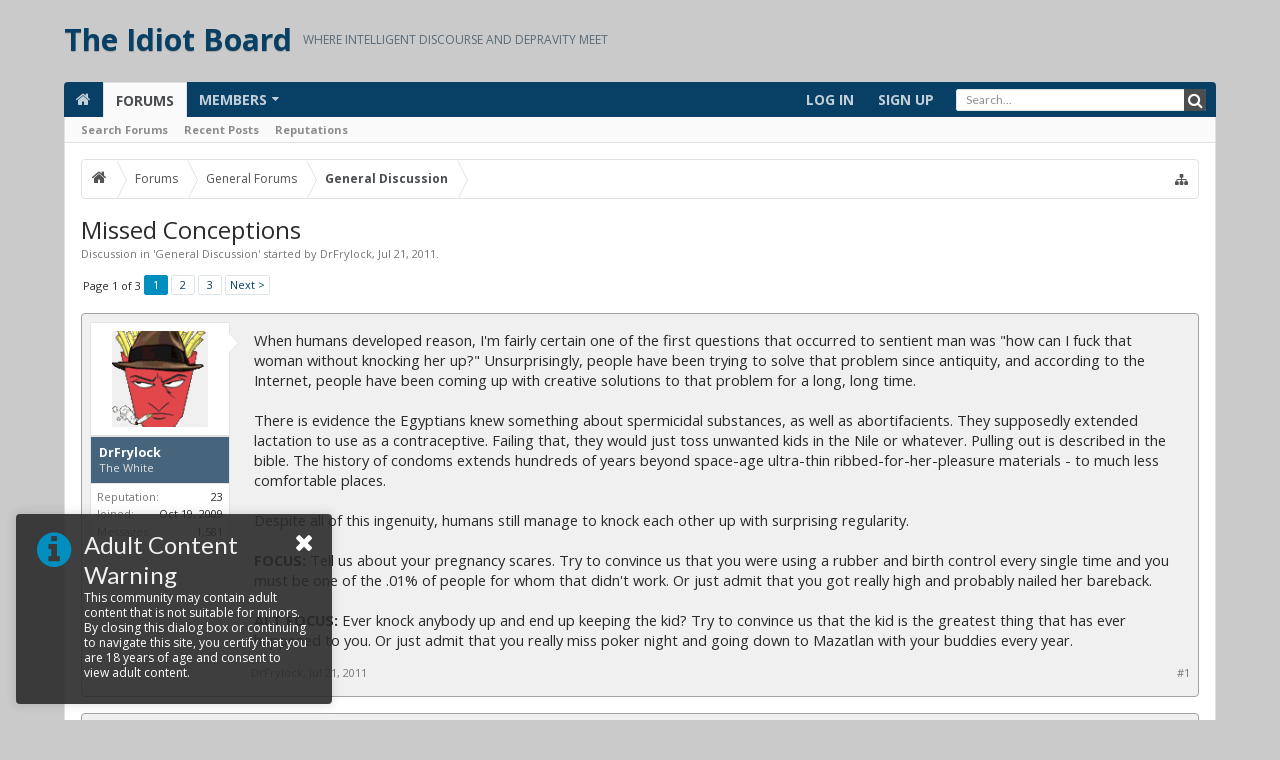

--- FILE ---
content_type: text/html; charset=UTF-8
request_url: https://www.theidiotboard.com/threads/missed-conceptions.2728/
body_size: 28490
content:




<!DOCTYPE html>
<html id="XenForo" lang="en-US" dir="LTR" class="Public NoJs LoggedOut NoSidebar RunDeferred Responsive hasTabLinks hasSearch navStyle_0 pageStyle_0 hasFlexbox" xmlns:fb="http://www.facebook.com/2008/fbml">
<head>


	<meta charset="utf-8" />
	<meta http-equiv="X-UA-Compatible" content="IE=Edge,chrome=1" />
	
		<meta name="viewport" content="width=device-width, initial-scale=1" />
	
	
		<base href="https://www.theidiotboard.com/" />
	

	<title>Missed Conceptions | The Idiot Board</title>
	
	<noscript><style>.JsOnly, .jsOnly { display: none !important; }</style></noscript>
	<link rel="stylesheet" href="css.php?css=xenforo,form,public&amp;style=4&amp;dir=LTR&amp;d=1733922498" />
	
	<link rel="stylesheet" href="css.php?css=bb_code,login_bar,message,message_user_info,moderator_bar,thread_view,uix_welcomeBlock&amp;style=4&amp;dir=LTR&amp;d=1733922498" />

	
	<link rel="stylesheet" href="css.php?css=uix,uix_style&amp;style=4&amp;dir=LTR&amp;d=1733922498" />
	
	<style>
/* User specific styling */

	
	
	
	
	
	
		
			
			
			
			
			
		
	
	
		

</style>
	
	<link rel="stylesheet" href="css.php?css=EXTRA&amp;style=4&amp;dir=LTR&amp;d=1733922498" />

	
	
	<style>
/* Node Styling */

</style>

	

	

	
	












<link href="styles/uix/uix/css/font-awesome.min.css" rel="stylesheet">
<link href='//fonts.googleapis.com/css?family=Open+Sans:400,700|Lato:400,700' rel='stylesheet' type='text/css'>
	
	<link href="/favicon.ico" rel="icon" type="image/x-icon" />
	
<link rel="apple-touch-icon" href="https://www.theidiotboard.com/styles/default/xenforo/logo.og.png" />
	<link rel="alternate" type="application/rss+xml" title="RSS feed for The Idiot Board" href="forums/-/index.rss" />
	
	<link rel="next" href="threads/missed-conceptions.2728/page-2" />
	<link rel="canonical" href="http://www.theidiotboard.com/threads/missed-conceptions.2728/" />
	<meta name="description" content="When humans developed reason, I'm fairly certain one of the first questions that occurred to sentient man was &quot;how can I fuck that woman without..." />




	<meta name="theme-color" content="rgb(8, 64, 101)">

</head>

<body class="node1 node19 SelectQuotable">

	
	
	
		

<div id="loginBar">
	<div class="pageContent">
		<span class="helper"></span>
	</div>
	<div class="pageWidth">
		
		
		
	</div>
</div>
	
	
	
		<div id="uix_paneContainer" class="off-canvas-wrapper">
			
				<aside class="uix_sidePane left-off-canvas-content">
	
		<div class="uix_sidePane_content uix_offCanvasNavigation">
<ul>
	<!-- home -->
	
		<li class="navTab home"><a href="http://www.theidiotboard.com" class="navLink">Home</a></li>
	
	
	
	<!-- extra tabs: home -->
	
	
	
	<!-- forums -->
	
		<li class="navTab forums selected">
		
			<a href="https://www.theidiotboard.com/" class="navLink">Forums</a>
			<a href="https://www.theidiotboard.com/" class="SplitCtrl" rel="subMenu"></a>
			
			<div class="subMenu">
				<ul class="blockLinksList">
				
					
					<li><a href="search/?type=post">Search Forums</a></li>
					
					<li><a href="find-new/posts" rel="nofollow">Recent Posts</a></li>
				
				</ul>
			</div>
		</li>
	
	
	
	<!-- extra tabs: middle -->
	
	
	
	<!-- members -->
	
		<li class="navTab members ">
		
			<a href="https://www.theidiotboard.com/members/" class="navLink">Members</a>
			<a href="https://www.theidiotboard.com/members/" class="SplitCtrl" rel="subMenu"></a>
			
			<div class="subMenu">
				<ul class="blockLinksList">
				
					<li><a href="members/">Notable Members</a></li>
					<li><a href="members/list">Registered Members</a></li>
					<li><a href="online/">Current Visitors</a></li>
					<li><a href="recent-activity/">Recent Activity</a></li>
				
				</ul>
			</div>
		</li>
					
	
	<!-- extra tabs: end -->
	
	
			

</ul>
</div>
	
</aside>
			
			
			<div class="inner-wrapper">

				
				<a href="#" class="exit-off-canvas"></a>
		
	

	
	
	<div class="uix_wrapperFix" style="height: 1px; margin-bottom: -1px;"></div>
		<div id="uix_wrapper">

<div id="headerMover">
	<div id="headerProxy"></div>
<header>
	


<div id="header">
	



	
	
	
		


<div id="logoBlock" >

	
	<div class="pageWidth">
		
		
		<div class="pageContent">
		
		
			
		
		<div id="logo"><a href="http://www.theidiotboard.com">
			<span></span>
			<h2 class="uix_textLogo">The Idiot Board</h2>
			<div class="uix_slogan">Where Intelligent Discourse and Depravity Meet</div>
		</a></div>
		
		
		
			
		
			
		<span class="helper"></span>
		</div>
	</div>	
</div>
	
	
	




<div id="navigation" class="withSearch stickyTop">
	<div class="sticky_wrapper">
		<div class="uix_navigationWrapper">
		
		<div class="pageWidth">
		
			<div class="pageContent">
				<nav>
					<div class="navTabs">
						
							
							<ul class="publicTabs navLeft">
	
							
							
							


											
	
		
	
	










	<li class="navTab uix_offCanvas_trigger PopupClosed" id="uix_paneTriggerLeft">
		<a class="navLink" href="#">
			<i class="uix_icon uix_icon-navTrigger uix_icon-navTriggerLeft"></i> Menu
			
		</a>
	</li>


							
							<!-- home -->
							
								<li class="navTab home PopupClosed"><a href="http://www.theidiotboard.com" class="navLink"><i class="uix_icon uix_icon-home"></i></a></li>
							
								
								
								<!-- extra tabs: home -->
								
								
								
								<!-- forums -->
								
									<li class="navTab forums selected">
									
										<a href="https://www.theidiotboard.com/" class="navLink">Forums</a>
										<a href="https://www.theidiotboard.com/" class="SplitCtrl" rel="Menu"></a>
										
										<div class="tabLinks forumsTabLinks">
											
												<div class="primaryContent menuHeader">
													<h3>Forums</h3>
													<div class="muted">Quick Links</div>
												</div>
												<ul class="secondaryContent blockLinksList">
												
													
													<li><a href="search/?type=post">Search Forums</a></li>
													
													<li><a href="find-new/posts" rel="nofollow">Recent Posts</a></li>


<li><a href="reputation/">Reputations</a></li>

												
												</ul>
												
											
										</div>
									</li>
								
								
								
								<!-- extra tabs: middle -->
								
								
								
								<!-- members -->
								
									<li class="navTab members Popup PopupControl PopupClosed">
									
										<a href="https://www.theidiotboard.com/members/" class="navLink">Members</a>
										<a href="https://www.theidiotboard.com/members/" class="SplitCtrl" rel="Menu"></a>
										
										<div class="Menu JsOnly tabMenu membersTabLinks">
											
												<div class="primaryContent menuHeader">
													<h3>Members</h3>
													<div class="muted">Quick Links</div>
												</div>
												<ul class="secondaryContent blockLinksList">
												
													<li><a href="members/">Notable Members</a></li>
													<li><a href="members/list">Registered Members</a></li>
													<li><a href="online/">Current Visitors</a></li>
													<li><a href="recent-activity/">Recent Activity</a></li>
													<li><a href="find-new/profile-posts">New Profile Posts</a></li>
												
												</ul>
												
											
										</div>
									</li>
												
								
								<!-- extra tabs: end -->
								
								
								<!-- responsive popup -->
								<li class="navTab navigationHiddenTabs Popup PopupControl PopupClosed" style="display:none">	
												
									<a rel="Menu" class="navLink NoPopupGadget uix_dropdownDesktopMenu"><i class="uix_icon uix_icon-navTrigger"></i><span class="uix_hide menuIcon">Menu</span></a>
									
									<div class="Menu JsOnly blockLinksList primaryContent" id="NavigationHiddenMenu"></div>
								</li>
									
								
								<!-- no selection -->
								
								
	
										
	
							</ul>
							
							
							
								
								
								<ul class="navRight visitorTabs">
								
								
								
									
								
									
									
									
										
									
									
									
										

	<li class="navTab login PopupClosed">
		
			<a href="login/" class="navLink uix_dropdownDesktopMenu OverlayTrigger">
				
				<strong class="loginText">Log in</strong>
			</a>
		
		
		
		
	</li>
	
	
	<li class="navTab register PopupClosed">
		<a href="register/" class="navLink">
			
			<strong>Sign up</strong>
		</a>
	</li>
	
	

									
							
									
									
									


											
	
		
	
	









	
									
										

		<li class="navTab uix_searchTab">
		
			




<div id="searchBar" class="hasSearchButton">
	
	<i id="QuickSearchPlaceholder" class="uix_icon uix_icon-search" title="Search"></i>
	
	
	
	
	<fieldset id="QuickSearch">
		<form action="search/search" method="post" class="formPopup">
			
			<div class="primaryControls">
				<!-- block: primaryControls -->
				<i class="uix_icon uix_icon-search" onclick='$("#QuickSearch form").submit()'></i>
				<input type="search" name="keywords" value="" class="textCtrl" placeholder="Search..." results="0" title="Enter your search and hit enter" id="QuickSearchQuery" />				
				<!-- end block: primaryControls -->
			</div>
			
			<div class="secondaryControls">
				<div class="controlsWrapper">
				
					<!-- block: secondaryControls -->
					<dl class="ctrlUnit">
						<dt></dt>
						<dd><ul>
							<li><label><input type="checkbox" name="title_only" value="1"
								id="search_bar_title_only" class="AutoChecker"
								data-uncheck="#search_bar_thread" /> Search titles only</label></li>
						</ul></dd>
					</dl>
				
					<dl class="ctrlUnit">
						<dt><label for="searchBar_users">Posted by Member:</label></dt>
						<dd>
							<input type="text" name="users" value="" class="textCtrl AutoComplete" id="searchBar_users" />
							<p class="explain">Separate names with a comma.</p>
						</dd>
					</dl>
				
					<dl class="ctrlUnit">
						<dt><label for="searchBar_date">Newer Than:</label></dt>
						<dd><input type="date" name="date" value="" class="textCtrl" id="searchBar_date" /></dd>
					</dl>
					
					
					<dl class="ctrlUnit">
						<dt></dt>
						<dd><ul>
								
									<li><label title="Search only Missed Conceptions"><input type="checkbox" name="type[post][thread_id]" value="2728"
	id="search_bar_thread" class="AutoChecker"
	data-uncheck="#search_bar_title_only, #search_bar_nodes" /> Search this thread only</label></li>
								
									<li><label title="Search only General Discussion"><input type="checkbox" name="nodes[]" value="1"
	id="search_bar_nodes" class="Disabler AutoChecker" checked="checked"
	data-uncheck="#search_bar_thread" /> Search this forum only</label>
	<ul id="search_bar_nodes_Disabler">
		<li><label><input type="checkbox" name="type[post][group_discussion]" value="1"
			id="search_bar_group_discussion" class="AutoChecker"
			data-uncheck="#search_bar_thread" /> Display results as threads</label></li>
	</ul></li>
								
						</ul></dd>
					</dl>
					
				</div>
				<!-- end block: secondaryControls -->
				
				<dl class="ctrlUnit submitUnit">
					<dt></dt>
					<dd>
						<input type="submit" value="Search" class="button primary Tooltip" title="Find Now" />
						<a href="search/" class="button moreOptions Tooltip" title="Advanced Search">More...</a>
						<div class="Popup" id="commonSearches">
							<a rel="Menu" class="button NoPopupGadget Tooltip" title="Useful Searches" data-tipclass="flipped"><span class="arrowWidget"></span></a>
							<div class="Menu">
								<div class="primaryContent menuHeader">
									<h3>Useful Searches</h3>
								</div>
								<ul class="secondaryContent blockLinksList">
									<!-- block: useful_searches -->
									<li><a href="find-new/posts?recent=1" rel="nofollow">Recent Posts</a></li>
									
									<!-- end block: useful_searches -->
								</ul>
							</div>
						</div>
					</dd>
				</dl>
				
			</div>
			
			<input type="hidden" name="_xfToken" value="" />
		</form>		
	</fieldset>
	

</div>
		</li>
	

									
								
								
								
								</ul>
								
							
							
							
								

<div id="uix_searchMinimal">
	<form action="index.php?search/search" method="post">
		<i id="uix_searchMinimalClose" class="uix_icon uix_icon-close"  title="Close"></i>
		<i id="uix_searchMinimalOptions" class="uix_icon uix_icon-cog" title="Options"></i>
		<div id="uix_searchMinimalInput" >
			<input type="search" name="keywords" value="" placeholder="Search..." results="0" />
		</div>
		<input type="hidden" name="_xfToken" value="" />
	</form>
</div>


							
									
								
						
					</div>
	
				<span class="helper"></span>
					
				</nav>
			</div>
		</div>
		</div>
	</div>
</div>
	
	
</div>

	
	
</header>

<div id="content" class="thread_view">
	
	<div class="pageWidth">
		<div class="pageContent">
	
			<!-- main content area -->
			
			
			
			

			
			
			<div class="breadBoxTop  ">
				
				

<nav>

	
	
	
		
			
				
			
		
			
				
			
		
	

	<fieldset class="breadcrumb">
		<a href="misc/quick-navigation-menu?selected=node-1" class="OverlayTrigger jumpMenuTrigger" data-cacheOverlay="true" title="Open quick navigation"><i class="uix_icon uix_icon-sitemap"></i><!--Jump to...--></a>
			
		<div class="boardTitle"><strong>The Idiot Board</strong></div>
		
		<span class="crumbs">
			
				<span class="crust homeCrumb" itemscope="itemscope" itemtype="http://data-vocabulary.org/Breadcrumb">
					<a href="http://www.theidiotboard.com" class="crumb" rel="up" itemprop="url"><span itemprop="title"><i class="uix_icon uix_icon-home"></i></span></a>
					<span class="arrow"><span></span></span>
				</span>
			
			
			
				<span class="crust selectedTabCrumb" itemscope="itemscope" itemtype="http://data-vocabulary.org/Breadcrumb">
					<a href="https://www.theidiotboard.com/" class="crumb" rel="up" itemprop="url"><span itemprop="title">Forums</span></a>
					<span class="arrow"><span>&gt;</span></span>
				</span>
			
			
			
				
					<span class="crust" itemscope="itemscope" itemtype="http://data-vocabulary.org/Breadcrumb">
						<a href="https://www.theidiotboard.com/.#general-forums.19" class="crumb" rel="up" itemprop="url"><span itemprop="title">General Forums</span></a>
						<span class="arrow"><span>&gt;</span></span>
					</span>
				
					<span class="crust" itemscope="itemscope" itemtype="http://data-vocabulary.org/Breadcrumb">
						<a href="https://www.theidiotboard.com/forums/general-discussion.1/" class="crumb" rel="up" itemprop="url"><span itemprop="title">General Discussion</span></a>
						<span class="arrow"><span>&gt;</span></span>
					</span>
				
			
		</span>
	</fieldset>
</nav>
				
			</div>
			
			
						
			
			
			
			
			
			
			







	
	
	
	
	
	
	
	








	
	<div id="uix_welcomeBlock" class="uix_welcomeBlock_fixed"> 
		
			<div class="uix_welcomeBlock_wrap">
	<div class="uix_welcomeBlock_content">
		<a href="#" class="close"></a>
		
		

		<h3 class="uix_welcomeBlockHeader">
			
			<i class="uix_icon fa fa-info-circle"></i>
			<span>Adult Content Warning</span>
			
		</h3>
		
		
		<p class="uix_welcomeBlockMessage">This community may contain adult content that is not suitable for minors. By closing this dialog box or continuing to navigate this site, you certify that you are 18 years of age and consent to view adult content.</p>
		

	</div>
</div>
		
	</div>
	
			
			
				<div class="mainContainer_noSidebar">
			
					
						<!--[if lt IE 8]>
							<p class="importantMessage">You are using an out of date browser. It  may not display this or other websites correctly.<br />You should upgrade or use an <a href="https://www.google.com/chrome/browser/" target="_blank">alternative browser</a>.</p>
						<![endif]-->
						
						
						
						

						
						
						
						
						
						

						
						
											
								<!-- h1 title, description -->
								<div class="titleBar">
									
									<h1>Missed Conceptions</h1>
									
									<p id="pageDescription" class="muted ">
	Discussion in '<a href="forums/general-discussion.1/">General Discussion</a>' started by <a href="members/drfrylock.370/" class="username" dir="auto">DrFrylock</a>, <a href="threads/missed-conceptions.2728/"><span class="DateTime" title="Jul 21, 2011 at 2:21 AM">Jul 21, 2011</span></a>.
</p>
								</div>
							
						
						
						
						
						
						<!-- main template -->
						



























	




<div class="pageNavLinkGroup">
	<div class="linkGroup SelectionCountContainer">
		
		
	</div>

	


<div class="PageNav"
	data-page="1"
	data-range="2"
	data-start="2"
	data-end="2"
	data-last="3"
	data-sentinel="{{sentinel}}"
	data-baseurl="threads/missed-conceptions.2728/page-{{sentinel}}">
	
	<span class="pageNavHeader">Page 1 of 3</span>
	
	<nav>
		
		
		<a href="threads/missed-conceptions.2728/" class="currentPage " rel="start">1</a>
		
		
		
		
			<a href="threads/missed-conceptions.2728/page-2" class="">2</a>
		
		
		
		
		<a href="threads/missed-conceptions.2728/page-3" class="">3</a>
		
		
			<a href="threads/missed-conceptions.2728/page-2" class="text">Next &gt;</a>
			
		
	</nav>	
	
	
</div>

</div>





<form action="inline-mod/post/switch" method="post"
	class="InlineModForm section"
	data-cookieName="posts"
	data-controls="#InlineModControls"
	data-imodOptions="#ModerationSelect option">

	<ol class="messageList" id="messageList">
		
			
				


<li id="post-141522" class="sectionMain message     " data-author="DrFrylock">

	<div class="uix_message ">
	
		

<div class="messageUserInfo" itemscope="itemscope" itemtype="http://data-vocabulary.org/Person">	
<div class="messageUserBlock ">	
	
		<div class="avatarHolder">
			<div class="uix_avatarHolderInner">
			<span class="helper"></span>
			<a href="members/drfrylock.370/" class="avatar Av370m" data-avatarhtml="true"><img src="data/avatars/m/0/370.jpg?1582868688" width="96" height="96" alt="DrFrylock" /></a>
			
			
			<!-- slot: message_user_info_avatar -->
			</div>
		</div>
		

	
		<h3 class="userText">
			<div class="uix_userTextInner">
				<div class="uix_usernameWrapper">
					<a href="members/drfrylock.370/" class="username" dir="auto" itemprop="name">DrFrylock</a>
					<div class="uix_threadSlide">
						<span class="uix_threadSlideToggle Tooltip" title="Toggle">
							<span class="uix_threadSlideToggleExpand">
								<i class="uix_icon uix_icon-expand"></i> 
								<span class="uix_threadSlidePhrase">Expand</span>
							</span>
							<span class="uix_threadSlideToggleCollapse">
								<i class="uix_icon uix_icon-collapse"></i> 
								<span class="uix_threadSlidePhrase">Collapse</span>
							</span>
						</span>
					</div>
				</div>
				<em class="userTitle" itemprop="title">The White</em>
			</div>
			
			
			<!-- slot: message_user_info_text -->
		</h3>
		
	
		<div class="extraUserInfo">
			
			

<dl class="pairsInline">
   <dt>Reputation:</dt>

<dd>
   
    <span style="float:right;">23</span>
 

</dd>

</dl>
				
					<dl class="pairsJustified">
						<dt>Joined:</dt>
						<dd>Oct 19, 2009</dd>
					</dl>
				
				
				
					<dl class="pairsJustified">
						<dt>Messages:</dt>
						<dd><a href="search/member?user_id=370" class="concealed" rel="nofollow">1,581</a></dd>
					</dl>
				
				
				
				
				
			
				
				
				
				
				
			
				
							
						
			
			
		</div>
	
		


	<span class="arrow"><span></span></span>
</div>
</div>
	
		<div class="messageInfo primaryContent">
			
			
			
			<div class="messageContent">
				<article>
					<blockquote class="messageText SelectQuoteContainer ugc baseHtml">
						
						
						When humans developed reason, I&#039;m fairly certain one of the first questions that occurred to sentient man was &quot;how can I fuck that woman without knocking her up?&quot;  Unsurprisingly, people have been trying to solve that problem since antiquity, and according to the Internet, people have been coming up with creative solutions to that problem for a long, long time.  <br />
<br />
There is evidence the Egyptians knew something about spermicidal substances, as well as abortifacients.  They supposedly extended lactation to use as a contraceptive. Failing that, they would just toss unwanted kids in the Nile or whatever. Pulling out is described in the bible.  The history of condoms extends hundreds of years beyond space-age ultra-thin ribbed-for-her-pleasure materials - to much less comfortable places.<br />
<br />
Despite all of this ingenuity, humans still manage to knock each other up with surprising regularity. <br />
<br />
<b>FOCUS:</b> Tell us about your pregnancy scares. Try to convince us that you were using a rubber and birth control every single time and you must be one of the .01% of people for whom that didn&#039;t work.  Or just admit that you got really high and probably nailed her bareback.  <br />
<br />
<b>ALT FOCUS:</b> Ever knock anybody up and end up keeping the kid? Try to convince us that the kid is the greatest thing that has ever happened to you. Or just admit that you really miss poker night and going down to Mazatlan with your buddies every year.
						<div class="messageTextEndMarker">&nbsp;</div>
					</blockquote>
				</article>
				
				
			</div>
			
			
			
			
			<div class="messageDetails">
			
				
		
		
		
		<a href="threads/missed-conceptions.2728/" title="Permalink" class="item muted postNumber hashPermalink OverlayTrigger" data-href="posts/141522/permalink">#1</a>
		
		<span class="item muted">
			<span class="authorEnd"><a href="members/drfrylock.370/" class="username author" dir="auto">DrFrylock</a>,</span>
			<a href="threads/missed-conceptions.2728/" title="Permalink" class="datePermalink"><span class="DateTime" title="Jul 21, 2011 at 2:21 AM">Jul 21, 2011</span></a>
		</span>
	
	
			
				
				
			</div>
			
			
			
		
		 
	
	
			
			<div id="likes-post-141522"></div>
		</div>
	
	</div> 

	
	
	
	
</li>
			
		
			
				


<li id="post-141528" class="sectionMain message     " data-author="Roxanne">

	<div class="uix_message ">
	
		

<div class="messageUserInfo" itemscope="itemscope" itemtype="http://data-vocabulary.org/Person">	
<div class="messageUserBlock ">	
	
		<div class="avatarHolder">
			<div class="uix_avatarHolderInner">
			<span class="helper"></span>
			<a href="members/roxanne.2772/" class="avatar Av2772m" data-avatarhtml="true"><img src="data/avatars/m/2/2772.jpg?1427451603" width="96" height="96" alt="Roxanne" /></a>
			
			
			<!-- slot: message_user_info_avatar -->
			</div>
		</div>
		

	
		<h3 class="userText">
			<div class="uix_userTextInner">
				<div class="uix_usernameWrapper">
					<a href="members/roxanne.2772/" class="username" dir="auto" itemprop="name">Roxanne</a>
					<div class="uix_threadSlide">
						<span class="uix_threadSlideToggle Tooltip" title="Toggle">
							<span class="uix_threadSlideToggleExpand">
								<i class="uix_icon uix_icon-expand"></i> 
								<span class="uix_threadSlidePhrase">Expand</span>
							</span>
							<span class="uix_threadSlideToggleCollapse">
								<i class="uix_icon uix_icon-collapse"></i> 
								<span class="uix_threadSlidePhrase">Collapse</span>
							</span>
						</span>
					</div>
				</div>
				<em class="userTitle" itemprop="title">Emotionally Jaded</em>
			</div>
			
			
			<!-- slot: message_user_info_text -->
		</h3>
		
	
		<div class="extraUserInfo">
			
			

<dl class="pairsInline">
   <dt>Reputation:</dt>

<dd>
   
    <span style="float:right;">48</span>
 

</dd>

</dl>
				
					<dl class="pairsJustified">
						<dt>Joined:</dt>
						<dd>Dec 8, 2009</dd>
					</dl>
				
				
				
					<dl class="pairsJustified">
						<dt>Messages:</dt>
						<dd><a href="search/member?user_id=2772" class="concealed" rel="nofollow">1,088</a></dd>
					</dl>
				
				
				
				
				
			
				
				
				
				
				
			
				
							
						
			
			
		</div>
	
		


	<span class="arrow"><span></span></span>
</div>
</div>
	
		<div class="messageInfo primaryContent">
			
			
			
			<div class="messageContent">
				<article>
					<blockquote class="messageText SelectQuoteContainer ugc baseHtml">
						
						
						I thought I was pregnant once for two weeks, but it turned out I was just experiencing a perpetual hangover from being in Australia.
						<div class="messageTextEndMarker">&nbsp;</div>
					</blockquote>
				</article>
				
				
			</div>
			
			
			
			
			<div class="messageDetails">
			
				
		
		
		
		<a href="threads/missed-conceptions.2728/#post-141528" title="Permalink" class="item muted postNumber hashPermalink OverlayTrigger" data-href="posts/141528/permalink">#2</a>
		
		<span class="item muted">
			<span class="authorEnd"><a href="members/roxanne.2772/" class="username author" dir="auto">Roxanne</a>,</span>
			<a href="threads/missed-conceptions.2728/#post-141528" title="Permalink" class="datePermalink"><span class="DateTime" title="Jul 21, 2011 at 3:10 AM">Jul 21, 2011</span></a>
		</span>
	
	
			
				
				
			</div>
			
			
			
		
		 
	
	
			
			<div id="likes-post-141528"></div>
		</div>
	
	</div> 

	
	
	
	
</li>
			
		
			
				


<li id="post-141536" class="sectionMain message     " data-author="MadDocker">

	<div class="uix_message ">
	
		

<div class="messageUserInfo" itemscope="itemscope" itemtype="http://data-vocabulary.org/Person">	
<div class="messageUserBlock ">	
	
		<div class="avatarHolder">
			<div class="uix_avatarHolderInner">
			<span class="helper"></span>
			<a href="members/maddocker.573/" class="avatar Av573m" data-avatarhtml="true"><img src="styles/uix/xenforo/avatars/avatar_m.png" width="96" height="96" alt="MadDocker" /></a>
			
			
			<!-- slot: message_user_info_avatar -->
			</div>
		</div>
		

	
		<h3 class="userText">
			<div class="uix_userTextInner">
				<div class="uix_usernameWrapper">
					<a href="members/maddocker.573/" class="username" dir="auto" itemprop="name">MadDocker</a>
					<div class="uix_threadSlide">
						<span class="uix_threadSlideToggle Tooltip" title="Toggle">
							<span class="uix_threadSlideToggleExpand">
								<i class="uix_icon uix_icon-expand"></i> 
								<span class="uix_threadSlidePhrase">Expand</span>
							</span>
							<span class="uix_threadSlideToggleCollapse">
								<i class="uix_icon uix_icon-collapse"></i> 
								<span class="uix_threadSlidePhrase">Collapse</span>
							</span>
						</span>
					</div>
				</div>
				<em class="userTitle" itemprop="title">Experienced Idiot</em>
			</div>
			
			
			<!-- slot: message_user_info_text -->
		</h3>
		
	
		<div class="extraUserInfo">
			
			

<dl class="pairsInline">
   <dt>Reputation:</dt>

<dd>
   
    <span style="float:right;">1</span>
 

</dd>

</dl>
				
					<dl class="pairsJustified">
						<dt>Joined:</dt>
						<dd>Oct 20, 2009</dd>
					</dl>
				
				
				
					<dl class="pairsJustified">
						<dt>Messages:</dt>
						<dd><a href="search/member?user_id=573" class="concealed" rel="nofollow">212</a></dd>
					</dl>
				
				
				
				
				
			
				
				
				
				
				
					<dl class="pairsJustified">
						<dt>Location:</dt>
						<dd><a href="misc/location-info?location=Perth+WA" target="_blank" rel="nofollow" itemprop="address" class="concealed">Perth WA</a></dd>
					</dl>
				
			
				
							
						
			
			
		</div>
	
		


	<span class="arrow"><span></span></span>
</div>
</div>
	
		<div class="messageInfo primaryContent">
			
			
			
			<div class="messageContent">
				<article>
					<blockquote class="messageText SelectQuoteContainer ugc baseHtml">
						
						
						When I was 18 I was dating a 16 year old and being young and stupid, I ended up gambling on the pull out method one too many times and getting her pregnant. <br />
<br />
She wanted to keep the baby and even though I was freaking the fuck out, I stayed with the girl and did everything I could to support her. Telling my parents was quite difficult but I needed help and had no idea what I was supposed to be doing or who else I could turn to. My parents, especially my Mum, were really supportive and said that they would help out if we needed which was a huge relief. We went to a couple of doctors’ appointments, got some baby stuff together and I mentally &amp; financially prepared as much as a young guy can to be a father.<br />
<br />
She ended up having a miscarriage at just under 4 months which was one of the saddest things I have ever witnessed. Seeing her and the pain that she was in, realising what was happening, seeing the horror scene and also watching a tiny little body getting taken away never to be seen again still sticks with me. It messed her up pretty badly as I’m sure you can imagine. We stayed together for a little while but I don’t think it was something we could have got over together. She ended up alright and we still keep in contact and talk every now and then.<br />
<br />
In the end, I think it was for the best and I learnt a few valuable lessons. <br />
<br />
To any youngsters out there, USE PROTECTION!!!
						<div class="messageTextEndMarker">&nbsp;</div>
					</blockquote>
				</article>
				
				
			</div>
			
			
			
			
			<div class="messageDetails">
			
				
		
		
		
		<a href="threads/missed-conceptions.2728/#post-141536" title="Permalink" class="item muted postNumber hashPermalink OverlayTrigger" data-href="posts/141536/permalink">#3</a>
		
		<span class="item muted">
			<span class="authorEnd"><a href="members/maddocker.573/" class="username author" dir="auto">MadDocker</a>,</span>
			<a href="threads/missed-conceptions.2728/#post-141536" title="Permalink" class="datePermalink"><span class="DateTime" title="Jul 21, 2011 at 3:54 AM">Jul 21, 2011</span></a>
		</span>
	
	
			
				
				
			</div>
			
			
			
		
		 
	
	
			
			<div id="likes-post-141536"></div>
		</div>
	
	</div> 

	
	
	
	
</li>
			
		
			
				


<li id="post-141543" class="sectionMain message     " data-author="Blue Dog">

	<div class="uix_message ">
	
		

<div class="messageUserInfo" itemscope="itemscope" itemtype="http://data-vocabulary.org/Person">	
<div class="messageUserBlock ">	
	
		<div class="avatarHolder">
			<div class="uix_avatarHolderInner">
			<span class="helper"></span>
			<a href="members/blue-dog.75/" class="avatar Av75m" data-avatarhtml="true"><img src="data/avatars/m/0/75.jpg?1475887321" width="96" height="96" alt="Blue Dog" /></a>
			
			
			<!-- slot: message_user_info_avatar -->
			</div>
		</div>
		

	
		<h3 class="userText">
			<div class="uix_userTextInner">
				<div class="uix_usernameWrapper">
					<a href="members/blue-dog.75/" class="username" dir="auto" itemprop="name">Blue Dog</a>
					<div class="uix_threadSlide">
						<span class="uix_threadSlideToggle Tooltip" title="Toggle">
							<span class="uix_threadSlideToggleExpand">
								<i class="uix_icon uix_icon-expand"></i> 
								<span class="uix_threadSlidePhrase">Expand</span>
							</span>
							<span class="uix_threadSlideToggleCollapse">
								<i class="uix_icon uix_icon-collapse"></i> 
								<span class="uix_threadSlidePhrase">Collapse</span>
							</span>
						</span>
					</div>
				</div>
				<em class="userTitle" itemprop="title">Absentee Mod</em>
			</div>
			
			
			<!-- slot: message_user_info_text -->
		</h3>
		
	
		<div class="extraUserInfo">
			
			

<dl class="pairsInline">
   <dt>Reputation:</dt>

<dd>
   
    <span style="float:right;">71</span>
 

</dd>

</dl>
				
					<dl class="pairsJustified">
						<dt>Joined:</dt>
						<dd>Oct 19, 2009</dd>
					</dl>
				
				
				
					<dl class="pairsJustified">
						<dt>Messages:</dt>
						<dd><a href="search/member?user_id=75" class="concealed" rel="nofollow">1,665</a></dd>
					</dl>
				
				
				
				
				
			
				
				
				
				
				
					<dl class="pairsJustified">
						<dt>Location:</dt>
						<dd><a href="misc/location-info?location=South+Louisiana" target="_blank" rel="nofollow" itemprop="address" class="concealed">South Louisiana</a></dd>
					</dl>
				
			
				
							
						
			
			
		</div>
	
		


	<span class="arrow"><span></span></span>
</div>
</div>
	
		<div class="messageInfo primaryContent">
			
			
			
			<div class="messageContent">
				<article>
					<blockquote class="messageText SelectQuoteContainer ugc baseHtml">
						
						
						<div class="bbCodeBlock bbCodeQuote" data-author="DrFrylock">
	<aside>
		
			<div class="attribution type">DrFrylock said:
				
			</div>
		
		<blockquote class="quoteContainer"><div class="quote"><b>ALT FOCUS:</b> Ever knock anybody up and end up keeping the kid?</div><div class="quoteExpand">Click to expand...</div></blockquote>
	</aside>
</div>Yep. I also got a wife outta the deal. BONUS!<br />



<div class="bbCodeBlock bbCodeQuote" data-author="DrFrylock">
	<aside>
		
			<div class="attribution type">DrFrylock said:
				
			</div>
		
		<blockquote class="quoteContainer"><div class="quote">Try to convince us that the kid is the greatest thing that has ever happened to you. Or just admit that you really miss poker night and going down to Mazatlan with your buddies every year.</div><div class="quoteExpand">Click to expand...</div></blockquote>
	</aside>
</div>I don&#039;t care what anyone thinks from the outside looking in, the only thing that matters is that <i>I</i> know that the &quot;accident&quot; really is the greatest thing that ever happened to me. Sure, it was friggin SCARY at first, and its not easy at all and can be downright frustrating at times , but there is honestly nothing about my life that I would change if I had a do-over (Well, maybe I would try better to not be a living breathing cliche, but that&#039;s beside the point).<br />
<br />
Someone told my mom after the fact, after seeing me with my family out in public somewhere, that I &quot;was meant to be a dad&quot;. I don&#039;t know about that, but I DO know that I&#039;m thankful to be one.<br />
<br />
 I know some of you won&#039;t understand that, but its the truth nonetheless.<br />
<br />
/Smushyness
						<div class="messageTextEndMarker">&nbsp;</div>
					</blockquote>
				</article>
				
				
			</div>
			
			
			
			
			<div class="messageDetails">
			
				
		
		
		
		<a href="threads/missed-conceptions.2728/#post-141543" title="Permalink" class="item muted postNumber hashPermalink OverlayTrigger" data-href="posts/141543/permalink">#4</a>
		
		<span class="item muted">
			<span class="authorEnd"><a href="members/blue-dog.75/" class="username author" dir="auto">Blue Dog</a>,</span>
			<a href="threads/missed-conceptions.2728/#post-141543" title="Permalink" class="datePermalink"><span class="DateTime" title="Jul 21, 2011 at 7:16 AM">Jul 21, 2011</span></a>
		</span>
	
	
			
				
				
			</div>
			
			
			
		
		 
	
	
			
			<div id="likes-post-141543"></div>
		</div>
	
	</div> 

	
	
	
	
</li>
			
		
			
				


<li id="post-141546" class="sectionMain message     " data-author="LatinGroove">

	<div class="uix_message ">
	
		

<div class="messageUserInfo" itemscope="itemscope" itemtype="http://data-vocabulary.org/Person">	
<div class="messageUserBlock ">	
	
		<div class="avatarHolder">
			<div class="uix_avatarHolderInner">
			<span class="helper"></span>
			<a href="members/latingroove.3640/" class="avatar Av3640m" data-avatarhtml="true"><img src="data/avatars/m/3/3640.jpg?1427451624" width="96" height="96" alt="LatinGroove" /></a>
			
			
			<!-- slot: message_user_info_avatar -->
			</div>
		</div>
		

	
		<h3 class="userText">
			<div class="uix_userTextInner">
				<div class="uix_usernameWrapper">
					<a href="members/latingroove.3640/" class="username" dir="auto" itemprop="name">LatinGroove</a>
					<div class="uix_threadSlide">
						<span class="uix_threadSlideToggle Tooltip" title="Toggle">
							<span class="uix_threadSlideToggleExpand">
								<i class="uix_icon uix_icon-expand"></i> 
								<span class="uix_threadSlidePhrase">Expand</span>
							</span>
							<span class="uix_threadSlideToggleCollapse">
								<i class="uix_icon uix_icon-collapse"></i> 
								<span class="uix_threadSlidePhrase">Collapse</span>
							</span>
						</span>
					</div>
				</div>
				<em class="userTitle" itemprop="title">Emotionally Jaded</em>
			</div>
			
			
			<!-- slot: message_user_info_text -->
		</h3>
		
	
		<div class="extraUserInfo">
			
			

<dl class="pairsInline">
   <dt>Reputation:</dt>

<dd>
   
    <span style="float:right;">9</span>
 

</dd>

</dl>
				
					<dl class="pairsJustified">
						<dt>Joined:</dt>
						<dd>Jun 28, 2010</dd>
					</dl>
				
				
				
					<dl class="pairsJustified">
						<dt>Messages:</dt>
						<dd><a href="search/member?user_id=3640" class="concealed" rel="nofollow">584</a></dd>
					</dl>
				
				
				
				
				
			
				
				
				
				
				
					<dl class="pairsJustified">
						<dt>Location:</dt>
						<dd><a href="misc/location-info?location=Texas" target="_blank" rel="nofollow" itemprop="address" class="concealed">Texas</a></dd>
					</dl>
				
			
				
							
						
			
			
		</div>
	
		


	<span class="arrow"><span></span></span>
</div>
</div>
	
		<div class="messageInfo primaryContent">
			
			
			
			<div class="messageContent">
				<article>
					<blockquote class="messageText SelectQuoteContainer ugc baseHtml">
						
						
						<b>FOCUS:</b> Or just admit that you got really high and probably nailed her bareback.  <br />
<br />
There is no lying about this one. When the ex and I first got together she told me her insides were fucked up and couldn&#039;t have kids. She hadn&#039;t really given me much reason to doubt her at that point so I believed her. We didn&#039;t use any for about a month and she got pregnant. After my son was born, we got to talking about it and she told me she was on birth control and was taking antibiotics and that&#039;s why she had gotten pregnant. She had no recollection of ever telling me she couldn&#039;t get pregnant. Yeah. I was so fucking astonished I didn&#039;t even bother saying anything else. What&#039;s the point?<br />
<br />
<br />
<b>ALT FOCUS:</b> Ever knock anybody up and end up keeping the kid? Try to convince us that the kid is the greatest thing that has ever happened to you. Or just admit that you really miss poker night and going down to Mazatlan with your buddies every year.<br />
<br />
We ended up keeping my son. I&#039;m not going to bullshit you and tell you that we intended on keeping him originally. When we first found out, I thought my life was fucking over and as a result I said some pretty horrible stuff to her. None of it really was true, I was just in a panic and didn&#039;t know what to do. We did consider abortion and then adoption initially but at the end of the day couldn&#039;t go through with either.<br />
<br />
There are lots of reasons why I didn&#039;t want to have a kid, mainly because of the thought I was too fucked up and wouldn&#039;t make a great father and didn&#039;t want to contribute to the worlds problems. Instead this was the best decision I&#039;ve ever made. I never have any money, time, or really ability to randomly do things on a whim anymore, but none of that matters. When my little monster laughs or smiles at me it makes everything better.<br />
<br />
It&#039;s cliche, but I don&#039;t care.
						<div class="messageTextEndMarker">&nbsp;</div>
					</blockquote>
				</article>
				
				
			</div>
			
			
			
			
			<div class="messageDetails">
			
				
		
		
		
		<a href="threads/missed-conceptions.2728/#post-141546" title="Permalink" class="item muted postNumber hashPermalink OverlayTrigger" data-href="posts/141546/permalink">#5</a>
		
		<span class="item muted">
			<span class="authorEnd"><a href="members/latingroove.3640/" class="username author" dir="auto">LatinGroove</a>,</span>
			<a href="threads/missed-conceptions.2728/#post-141546" title="Permalink" class="datePermalink"><span class="DateTime" title="Jul 21, 2011 at 7:44 AM">Jul 21, 2011</span></a>
		</span>
	
	
			
				
				
			</div>
			
			
			
		
		 
	
	
			
			<div id="likes-post-141546"></div>
		</div>
	
	</div> 

	
	
	
	
</li>
			
		
			
				


<li id="post-141547" class="sectionMain message  staff   " data-author="Juice">

	<div class="uix_message ">
	
		

<div class="messageUserInfo" itemscope="itemscope" itemtype="http://data-vocabulary.org/Person">	
<div class="messageUserBlock ">	
	
		<div class="avatarHolder">
			<div class="uix_avatarHolderInner">
			<span class="helper"></span>
			<a href="members/juice.441/" class="avatar Av441m" data-avatarhtml="true"><img src="data/avatars/m/0/441.jpg?1747085492" width="96" height="96" alt="Juice" /></a>
			
			
			<!-- slot: message_user_info_avatar -->
			</div>
		</div>
		

	
		<h3 class="userText">
			<div class="uix_userTextInner">
				<div class="uix_usernameWrapper">
					<a href="members/juice.441/" class="username" dir="auto" itemprop="name">Juice</a>
					<div class="uix_threadSlide">
						<span class="uix_threadSlideToggle Tooltip" title="Toggle">
							<span class="uix_threadSlideToggleExpand">
								<i class="uix_icon uix_icon-expand"></i> 
								<span class="uix_threadSlidePhrase">Expand</span>
							</span>
							<span class="uix_threadSlideToggleCollapse">
								<i class="uix_icon uix_icon-collapse"></i> 
								<span class="uix_threadSlidePhrase">Collapse</span>
							</span>
						</span>
					</div>
				</div>
				<em class="userTitle" itemprop="title">Moderately Gender Fluid</em>
			</div>
			
			
			<!-- slot: message_user_info_text -->
		</h3>
		
	
		<div class="extraUserInfo">
			
			

<dl class="pairsInline">
   <dt>Reputation:</dt>

<dd>
   
    <span style="float:right;">1,513</span>
 

</dd>

</dl>
				
					<dl class="pairsJustified">
						<dt>Joined:</dt>
						<dd>Oct 19, 2009</dd>
					</dl>
				
				
				
					<dl class="pairsJustified">
						<dt>Messages:</dt>
						<dd><a href="search/member?user_id=441" class="concealed" rel="nofollow">14,347</a></dd>
					</dl>
				
				
				
				
				
			
				
				
				
				
				
					<dl class="pairsJustified">
						<dt>Location:</dt>
						<dd><a href="misc/location-info?location=Boston" target="_blank" rel="nofollow" itemprop="address" class="concealed">Boston</a></dd>
					</dl>
				
			
				
							
						
			
			
		</div>
	
		


	<span class="arrow"><span></span></span>
</div>
</div>
	
		<div class="messageInfo primaryContent">
			
			
			
			<div class="messageContent">
				<article>
					<blockquote class="messageText SelectQuoteContainer ugc baseHtml">
						
						
						Almost the same as Mad Docker, I had a girlfriend whom I knocked up at 17. Just before we were both going to tell our parents, she had a miscarriage (from what I assume was jumping on her trampoline). <br />
<br />
Win?
						<div class="messageTextEndMarker">&nbsp;</div>
					</blockquote>
				</article>
				
				
			</div>
			
			
			
			
			<div class="messageDetails">
			
				
		
		
		
		<a href="threads/missed-conceptions.2728/#post-141547" title="Permalink" class="item muted postNumber hashPermalink OverlayTrigger" data-href="posts/141547/permalink">#6</a>
		
		<span class="item muted">
			<span class="authorEnd"><a href="members/juice.441/" class="username author" dir="auto">Juice</a>,</span>
			<a href="threads/missed-conceptions.2728/#post-141547" title="Permalink" class="datePermalink"><span class="DateTime" title="Jul 21, 2011 at 7:44 AM">Jul 21, 2011</span></a>
		</span>
	
	
			
				
				
			</div>
			
			
			
		
		 
	
	
			
			<div id="likes-post-141547"></div>
		</div>
	
	</div> 

	
	
	
	
</li>
			
		
			
				


<li id="post-141560" class="sectionMain message     " data-author="Frank">

	<div class="uix_message ">
	
		

<div class="messageUserInfo" itemscope="itemscope" itemtype="http://data-vocabulary.org/Person">	
<div class="messageUserBlock ">	
	
		<div class="avatarHolder">
			<div class="uix_avatarHolderInner">
			<span class="helper"></span>
			<a href="members/frank.631/" class="avatar Av631m" data-avatarhtml="true"><img src="data/avatars/m/0/631.jpg?1427451518" width="96" height="96" alt="Frank" /></a>
			
			
			<!-- slot: message_user_info_avatar -->
			</div>
		</div>
		

	
		<h3 class="userText">
			<div class="uix_userTextInner">
				<div class="uix_usernameWrapper">
					<a href="members/frank.631/" class="username" dir="auto" itemprop="name">Frank</a>
					<div class="uix_threadSlide">
						<span class="uix_threadSlideToggle Tooltip" title="Toggle">
							<span class="uix_threadSlideToggleExpand">
								<i class="uix_icon uix_icon-expand"></i> 
								<span class="uix_threadSlidePhrase">Expand</span>
							</span>
							<span class="uix_threadSlideToggleCollapse">
								<i class="uix_icon uix_icon-collapse"></i> 
								<span class="uix_threadSlidePhrase">Collapse</span>
							</span>
						</span>
					</div>
				</div>
				<em class="userTitle" itemprop="title">Emotionally Jaded</em>
			</div>
			
			
			<!-- slot: message_user_info_text -->
		</h3>
		
	
		<div class="extraUserInfo">
			
			

<dl class="pairsInline">
   <dt>Reputation:</dt>

<dd>
   
    <span style="float:right;">6</span>
 

</dd>

</dl>
				
					<dl class="pairsJustified">
						<dt>Joined:</dt>
						<dd>Oct 20, 2009</dd>
					</dl>
				
				
				
					<dl class="pairsJustified">
						<dt>Messages:</dt>
						<dd><a href="search/member?user_id=631" class="concealed" rel="nofollow">3,351</a></dd>
					</dl>
				
				
				
				
				
			
				
				
				
				
				
					<dl class="pairsJustified">
						<dt>Location:</dt>
						<dd><a href="misc/location-info?location=Connecticut" target="_blank" rel="nofollow" itemprop="address" class="concealed">Connecticut</a></dd>
					</dl>
				
			
				
							
						
			
			
		</div>
	
		


	<span class="arrow"><span></span></span>
</div>
</div>
	
		<div class="messageInfo primaryContent">
			
			
			
			<div class="messageContent">
				<article>
					<blockquote class="messageText SelectQuoteContainer ugc baseHtml">
						
						
						Not me, but I know someone who puts a post on facebook on a monthly basis that she&#039;s not cut out for being a parent.  Unfortunately she&#039;s 22 and has three kids.  I know she&#039;s not kidding either because she repeatedly posts that her kids are little terrors and how their father (whom she is still dating and living with) is a monster.  Obviously her life would be mess with or without kids, but it&#039;s refreshing to see someone who will flat out admit they didn&#039;t want them.<br />
<br />
And by refreshing I mean frightening.
						<div class="messageTextEndMarker">&nbsp;</div>
					</blockquote>
				</article>
				
				
			</div>
			
			
			
			
			<div class="messageDetails">
			
				
		
		
		
		<a href="threads/missed-conceptions.2728/#post-141560" title="Permalink" class="item muted postNumber hashPermalink OverlayTrigger" data-href="posts/141560/permalink">#7</a>
		
		<span class="item muted">
			<span class="authorEnd"><a href="members/frank.631/" class="username author" dir="auto">Frank</a>,</span>
			<a href="threads/missed-conceptions.2728/#post-141560" title="Permalink" class="datePermalink"><span class="DateTime" title="Jul 21, 2011 at 9:48 AM">Jul 21, 2011</span></a>
		</span>
	
	
			
				
				
			</div>
			
			
			
		
		 
	
	
			
			<div id="likes-post-141560"></div>
		</div>
	
	</div> 

	
	
	
	
</li>
			
		
			
				


<li id="post-141562" class="sectionMain message     " data-author="Disgustipated">

	<div class="uix_message ">
	
		

<div class="messageUserInfo" itemscope="itemscope" itemtype="http://data-vocabulary.org/Person">	
<div class="messageUserBlock ">	
	
		<div class="avatarHolder">
			<div class="uix_avatarHolderInner">
			<span class="helper"></span>
			<a href="members/disgustipated.994/" class="avatar Av994m" data-avatarhtml="true"><img src="data/avatars/m/0/994.jpg?1427451545" width="96" height="96" alt="Disgustipated" /></a>
			
			
			<!-- slot: message_user_info_avatar -->
			</div>
		</div>
		

	
		<h3 class="userText">
			<div class="uix_userTextInner">
				<div class="uix_usernameWrapper">
					<a href="members/disgustipated.994/" class="username" dir="auto" itemprop="name">Disgustipated</a>
					<div class="uix_threadSlide">
						<span class="uix_threadSlideToggle Tooltip" title="Toggle">
							<span class="uix_threadSlideToggleExpand">
								<i class="uix_icon uix_icon-expand"></i> 
								<span class="uix_threadSlidePhrase">Expand</span>
							</span>
							<span class="uix_threadSlideToggleCollapse">
								<i class="uix_icon uix_icon-collapse"></i> 
								<span class="uix_threadSlidePhrase">Collapse</span>
							</span>
						</span>
					</div>
				</div>
				<em class="userTitle" itemprop="title">Emotionally Jaded</em>
			</div>
			
			
			<!-- slot: message_user_info_text -->
		</h3>
		
	
		<div class="extraUserInfo">
			
			

<dl class="pairsInline">
   <dt>Reputation:</dt>

<dd>
   
    <span style="float:right;">1</span>
 

</dd>

</dl>
				
					<dl class="pairsJustified">
						<dt>Joined:</dt>
						<dd>Oct 20, 2009</dd>
					</dl>
				
				
				
					<dl class="pairsJustified">
						<dt>Messages:</dt>
						<dd><a href="search/member?user_id=994" class="concealed" rel="nofollow">969</a></dd>
					</dl>
				
				
				
				
				
			
				
				
				
				
				
					<dl class="pairsJustified">
						<dt>Location:</dt>
						<dd><a href="misc/location-info?location=Gold+Coast%2C+Australia" target="_blank" rel="nofollow" itemprop="address" class="concealed">Gold Coast, Australia</a></dd>
					</dl>
				
			
				
							
						
			
			
		</div>
	
		


	<span class="arrow"><span></span></span>
</div>
</div>
	
		<div class="messageInfo primaryContent">
			
			
			
			<div class="messageContent">
				<article>
					<blockquote class="messageText SelectQuoteContainer ugc baseHtml">
						
						
						I firmly believe I was a victim of devious female syndrome.  That doesn&#039;t absolve my part in the deal, or raise a claim that I was an unwilling participant.  Rather, she had an undisclosed agenda (in my opinion).<br />
<br />
When I met my son&#039;s mother, I was at a stage of being firmly over relationships.  When we were introduced by mutual friends, she represented that she was of the same mindset.  We proceeded to hang out and hook out on a semi regular basis.  <br />
<br />
Whenever we would have sex, she&#039;d just jump on without protection.  Having established that she was not on any form of birth control, I would throw her off and insist that nothing further happened until I was properly strapped in.  I (stupidly, naively) chalked her lack of care up to a combination of general horniness and being on the cusp of the &quot;keep it wrapped&quot; generation.<br />
<br />
Counting back 9 months from my son&#039;s birth led me to the first time I gave in and didn&#039;t throw her off.  We were away at a resort for a dirty weekend, and I remember thinking to myself, &quot;just this once&quot;.  That&#039;s all it took.<br />
<br />
Don&#039;t let it happen to you....
						<div class="messageTextEndMarker">&nbsp;</div>
					</blockquote>
				</article>
				
				
			</div>
			
			
			
			
			<div class="messageDetails">
			
				
		
		
		
		<a href="threads/missed-conceptions.2728/#post-141562" title="Permalink" class="item muted postNumber hashPermalink OverlayTrigger" data-href="posts/141562/permalink">#8</a>
		
		<span class="item muted">
			<span class="authorEnd"><a href="members/disgustipated.994/" class="username author" dir="auto">Disgustipated</a>,</span>
			<a href="threads/missed-conceptions.2728/#post-141562" title="Permalink" class="datePermalink"><span class="DateTime" title="Jul 21, 2011 at 9:56 AM">Jul 21, 2011</span></a>
		</span>
	
	
			
				
				
			</div>
			
			
			
		
		 
	
	
			
			<div id="likes-post-141562"></div>
		</div>
	
	</div> 

	
	
	
	
</li>
			
		
			
				


<li id="post-141564" class="sectionMain message     " data-author="rei">

	<div class="uix_message ">
	
		

<div class="messageUserInfo" itemscope="itemscope" itemtype="http://data-vocabulary.org/Person">	
<div class="messageUserBlock ">	
	
		<div class="avatarHolder">
			<div class="uix_avatarHolderInner">
			<span class="helper"></span>
			<a href="members/rei.314/" class="avatar Av314m" data-avatarhtml="true"><img src="data/avatars/m/0/314.jpg?1474988589" width="96" height="96" alt="rei" /></a>
			
			
			<!-- slot: message_user_info_avatar -->
			</div>
		</div>
		

	
		<h3 class="userText">
			<div class="uix_userTextInner">
				<div class="uix_usernameWrapper">
					<a href="members/rei.314/" class="username" dir="auto" itemprop="name">rei</a>
					<div class="uix_threadSlide">
						<span class="uix_threadSlideToggle Tooltip" title="Toggle">
							<span class="uix_threadSlideToggleExpand">
								<i class="uix_icon uix_icon-expand"></i> 
								<span class="uix_threadSlidePhrase">Expand</span>
							</span>
							<span class="uix_threadSlideToggleCollapse">
								<i class="uix_icon uix_icon-collapse"></i> 
								<span class="uix_threadSlidePhrase">Collapse</span>
							</span>
						</span>
					</div>
				</div>
				<em class="userTitle" itemprop="title">Emotionally Jaded</em>
			</div>
			
			
			<!-- slot: message_user_info_text -->
		</h3>
		
	
		<div class="extraUserInfo">
			
			

<dl class="pairsInline">
   <dt>Reputation:</dt>

<dd>
   
    <span style="float:right;">16</span>
 

</dd>

</dl>
				
					<dl class="pairsJustified">
						<dt>Joined:</dt>
						<dd>Oct 19, 2009</dd>
					</dl>
				
				
				
					<dl class="pairsJustified">
						<dt>Messages:</dt>
						<dd><a href="search/member?user_id=314" class="concealed" rel="nofollow">1,274</a></dd>
					</dl>
				
				
				
				
				
			
				
				
				
				
				
					<dl class="pairsJustified">
						<dt>Location:</dt>
						<dd><a href="misc/location-info?location=Guelph%2C+ON" target="_blank" rel="nofollow" itemprop="address" class="concealed">Guelph, ON</a></dd>
					</dl>
				
			
				
							
						
			
			
		</div>
	
		


	<span class="arrow"><span></span></span>
</div>
</div>
	
		<div class="messageInfo primaryContent">
			
			
			
			<div class="messageContent">
				<article>
					<blockquote class="messageText SelectQuoteContainer ugc baseHtml">
						
						
						I had a scare once.<br />
<br />
My girlfriend was on birth  control, so  I had no way to suspect there was any concern. One night we go out to a friends place and she&#039;s insisting I let her stay the night. At the time her  staying the night meant no sleep  (not just from sex, we just had trouble sharing a bed and such. Also the sex.) and I had to be up at 4 AM for work the next day + was also sort of sick, so I knew it was going to be an early night for me, and bailed without letting her come over. The rest of the week I can&#039;t get in touch with her and all her friends are calling me assholes. Apparently she had an inconclusive blood test and was freaking out. I think it might have been better if she just communicated that clearly with me instead of some song and dance, and making me out to be the bad guy to all her friends.<br />
<br />
[She wasn&#039;t actually pregnant]
						<div class="messageTextEndMarker">&nbsp;</div>
					</blockquote>
				</article>
				
				
			</div>
			
			
			
			
			<div class="messageDetails">
			
				
		
		
		
		<a href="threads/missed-conceptions.2728/#post-141564" title="Permalink" class="item muted postNumber hashPermalink OverlayTrigger" data-href="posts/141564/permalink">#9</a>
		
		<span class="item muted">
			<span class="authorEnd"><a href="members/rei.314/" class="username author" dir="auto">rei</a>,</span>
			<a href="threads/missed-conceptions.2728/#post-141564" title="Permalink" class="datePermalink"><span class="DateTime" title="Jul 21, 2011 at 10:16 AM">Jul 21, 2011</span></a>
		</span>
	
	
			
				
				
			</div>
			
			
			
		
		 
	
	
			
			<div id="likes-post-141564"></div>
		</div>
	
	</div> 

	
	
	
	
</li>
			
		
			
				


<li id="post-141566" class="sectionMain message     " data-author="vex">

	<div class="uix_message ">
	
		

<div class="messageUserInfo" itemscope="itemscope" itemtype="http://data-vocabulary.org/Person">	
<div class="messageUserBlock ">	
	
		<div class="avatarHolder">
			<div class="uix_avatarHolderInner">
			<span class="helper"></span>
			<a href="members/vex.3891/" class="avatar Av3891m" data-avatarhtml="true"><img src="data/avatars/m/3/3891.jpg?1427451630" width="96" height="96" alt="vex" /></a>
			
			
			<!-- slot: message_user_info_avatar -->
			</div>
		</div>
		

	
		<h3 class="userText">
			<div class="uix_userTextInner">
				<div class="uix_usernameWrapper">
					<a href="members/vex.3891/" class="username" dir="auto" itemprop="name">vex</a>
					<div class="uix_threadSlide">
						<span class="uix_threadSlideToggle Tooltip" title="Toggle">
							<span class="uix_threadSlideToggleExpand">
								<i class="uix_icon uix_icon-expand"></i> 
								<span class="uix_threadSlidePhrase">Expand</span>
							</span>
							<span class="uix_threadSlideToggleCollapse">
								<i class="uix_icon uix_icon-collapse"></i> 
								<span class="uix_threadSlidePhrase">Collapse</span>
							</span>
						</span>
					</div>
				</div>
				<em class="userTitle" itemprop="title">Experienced Idiot</em>
			</div>
			
			
			<!-- slot: message_user_info_text -->
		</h3>
		
	
		<div class="extraUserInfo">
			
			

<dl class="pairsInline">
   <dt>Reputation:</dt>

<dd>
   
    <span style="float:right;">0</span>
 

</dd>

</dl>
				
					<dl class="pairsJustified">
						<dt>Joined:</dt>
						<dd>Dec 26, 2010</dd>
					</dl>
				
				
				
					<dl class="pairsJustified">
						<dt>Messages:</dt>
						<dd><a href="search/member?user_id=3891" class="concealed" rel="nofollow">111</a></dd>
					</dl>
				
				
				
				
				
			
				
				
				
				
				
			
				
							
						
			
			
		</div>
	
		


	<span class="arrow"><span></span></span>
</div>
</div>
	
		<div class="messageInfo primaryContent">
			
			
			
			<div class="messageContent">
				<article>
					<blockquote class="messageText SelectQuoteContainer ugc baseHtml">
						
						
						<b>FOCUS:</b> Tell us about your pregnancy scares. Try to convince us that you were using a rubber and birth control every single time and you must be one of the .01% of people for whom that didn&#039;t work.  Or just admit that you got really high and probably nailed her bareback.  <br />
<br />
In case you missed it in the R&amp;R thread a month ago. Here is my post at 3am.<br />
<br />
Just made a trip to CVS to dump $50 on a plan B pill. I had two condoms left, both Kimono (first use ever) from a variety pack of 30, and the first one was acting like a bitch so I decided not to use it. Tried the second one (which took 30 seconds to put on instead of 2) and decided to roll with it. I made regular checks to make sure everything was on tight.<br />
I finish up, we&#039;re cuddling and she tells me that she feels.... wet? We investigate and lo and behold the tip of the condom is missing. In that instant, I realize that I have pumped this fertile young woman with what I can only assume to be industrial strength man juice. I imagine millions of my finest specimen racing towards the birth place of my ruined life. A firm believer in never underestimating your opponent, and quite confident in my sperm&#039;s ability to impregnate a woman who has been on the pill for only a month, I decide to make the shameful drive to CVS. After all, I did not feel like that moment was the best time to be stingy or to try my luck at the casino of life.<br />
<br />
Though, I&#039;m glad the pharmacist had a sense of humor because when I exclaimed &quot;jesus christ!&quot; at the price tag he simply replied &quot;Yup, but it&#039;s cheaper than a kid.&quot;<br />
<br />
Lesson: When you have the good sense to throw out a condom because it doesn&#039;t feel right, try not to screw it all up by using the same kind of condom again because this time you know what challenges to expect when putting it on.
						<div class="messageTextEndMarker">&nbsp;</div>
					</blockquote>
				</article>
				
				
			</div>
			
			
			
			
			<div class="messageDetails">
			
				
		
		
		
		<a href="threads/missed-conceptions.2728/#post-141566" title="Permalink" class="item muted postNumber hashPermalink OverlayTrigger" data-href="posts/141566/permalink">#10</a>
		
		<span class="item muted">
			<span class="authorEnd"><a href="members/vex.3891/" class="username author" dir="auto">vex</a>,</span>
			<a href="threads/missed-conceptions.2728/#post-141566" title="Permalink" class="datePermalink"><span class="DateTime" title="Jul 21, 2011 at 10:17 AM">Jul 21, 2011</span></a>
		</span>
	
	
			
				
				
			</div>
			
			
			
		
		 
	
	
			
			<div id="likes-post-141566"></div>
		</div>
	
	</div> 

	
	
	
	
</li>
			
		
			
				


<li id="post-141568" class="sectionMain message     " data-author="Chellie">

	<div class="uix_message ">
	
		

<div class="messageUserInfo" itemscope="itemscope" itemtype="http://data-vocabulary.org/Person">	
<div class="messageUserBlock ">	
	
		<div class="avatarHolder">
			<div class="uix_avatarHolderInner">
			<span class="helper"></span>
			<a href="members/chellie.1845/" class="avatar Av1845m" data-avatarhtml="true"><img src="data/avatars/m/1/1845.jpg?1427451578" width="96" height="96" alt="Chellie" /></a>
			
			
			<!-- slot: message_user_info_avatar -->
			</div>
		</div>
		

	
		<h3 class="userText">
			<div class="uix_userTextInner">
				<div class="uix_usernameWrapper">
					<a href="members/chellie.1845/" class="username" dir="auto" itemprop="name">Chellie</a>
					<div class="uix_threadSlide">
						<span class="uix_threadSlideToggle Tooltip" title="Toggle">
							<span class="uix_threadSlideToggleExpand">
								<i class="uix_icon uix_icon-expand"></i> 
								<span class="uix_threadSlidePhrase">Expand</span>
							</span>
							<span class="uix_threadSlideToggleCollapse">
								<i class="uix_icon uix_icon-collapse"></i> 
								<span class="uix_threadSlidePhrase">Collapse</span>
							</span>
						</span>
					</div>
				</div>
				<em class="userTitle" itemprop="title">Disturbed</em>
			</div>
			
			
			<!-- slot: message_user_info_text -->
		</h3>
		
	
		<div class="extraUserInfo">
			
			

<dl class="pairsInline">
   <dt>Reputation:</dt>

<dd>
   
    <span style="float:right;">0</span>
 

</dd>

</dl>
				
					<dl class="pairsJustified">
						<dt>Joined:</dt>
						<dd>Oct 25, 2009</dd>
					</dl>
				
				
				
					<dl class="pairsJustified">
						<dt>Messages:</dt>
						<dd><a href="search/member?user_id=1845" class="concealed" rel="nofollow">454</a></dd>
					</dl>
				
				
				
				
				
			
				
				
				
				
				
					<dl class="pairsJustified">
						<dt>Location:</dt>
						<dd><a href="misc/location-info?location=Alberta%2C+Canada" target="_blank" rel="nofollow" itemprop="address" class="concealed">Alberta, Canada</a></dd>
					</dl>
				
			
				
							
						
			
			
		</div>
	
		


	<span class="arrow"><span></span></span>
</div>
</div>
	
		<div class="messageInfo primaryContent">
			
			
			
			<div class="messageContent">
				<article>
					<blockquote class="messageText SelectQuoteContainer ugc baseHtml">
						
						
						My third pregnancy was an &#039;oops&#039;. My then husband was on the wait list for a vasectomy, and we were using condoms in the meanwhile. He took the rubber off halfway through without saying anything, and there was so much lube involved that I couldn&#039;t even feel enough to tell. As pissed as I was when I found out after we finished, I&#039;m really glad he did it. There&#039;s no way I can imagine my family being complete without her now.
						<div class="messageTextEndMarker">&nbsp;</div>
					</blockquote>
				</article>
				
				
			</div>
			
			
			
			
			<div class="messageDetails">
			
				
		
		
		
		<a href="threads/missed-conceptions.2728/#post-141568" title="Permalink" class="item muted postNumber hashPermalink OverlayTrigger" data-href="posts/141568/permalink">#11</a>
		
		<span class="item muted">
			<span class="authorEnd"><a href="members/chellie.1845/" class="username author" dir="auto">Chellie</a>,</span>
			<a href="threads/missed-conceptions.2728/#post-141568" title="Permalink" class="datePermalink"><span class="DateTime" title="Jul 21, 2011 at 10:30 AM">Jul 21, 2011</span></a>
		</span>
	
	
			
				
				
			</div>
			
			
			
		
		 
	
	
			
			<div id="likes-post-141568"></div>
		</div>
	
	</div> 

	
	
	
	
</li>
			
		
			
				


<li id="post-141585" class="sectionMain message     " data-author="PIMPTRESS">

	<div class="uix_message ">
	
		

<div class="messageUserInfo" itemscope="itemscope" itemtype="http://data-vocabulary.org/Person">	
<div class="messageUserBlock ">	
	
		<div class="avatarHolder">
			<div class="uix_avatarHolderInner">
			<span class="helper"></span>
			<a href="members/pimptress.133/" class="avatar Av133m" data-avatarhtml="true"><img src="data/avatars/m/0/133.jpg?1454424325" width="96" height="96" alt="PIMPTRESS" /></a>
			
			
			<!-- slot: message_user_info_avatar -->
			</div>
		</div>
		

	
		<h3 class="userText">
			<div class="uix_userTextInner">
				<div class="uix_usernameWrapper">
					<a href="members/pimptress.133/" class="username" dir="auto" itemprop="name">PIMPTRESS</a>
					<div class="uix_threadSlide">
						<span class="uix_threadSlideToggle Tooltip" title="Toggle">
							<span class="uix_threadSlideToggleExpand">
								<i class="uix_icon uix_icon-expand"></i> 
								<span class="uix_threadSlidePhrase">Expand</span>
							</span>
							<span class="uix_threadSlideToggleCollapse">
								<i class="uix_icon uix_icon-collapse"></i> 
								<span class="uix_threadSlidePhrase">Collapse</span>
							</span>
						</span>
					</div>
				</div>
				<em class="userTitle" itemprop="title">Emotionally Jaded</em>
			</div>
			
			
			<!-- slot: message_user_info_text -->
		</h3>
		
	
		<div class="extraUserInfo">
			
			

<dl class="pairsInline">
   <dt>Reputation:</dt>

<dd>
   
    <span style="float:right;">79</span>
 

</dd>

</dl>
				
					<dl class="pairsJustified">
						<dt>Joined:</dt>
						<dd>Oct 19, 2009</dd>
					</dl>
				
				
				
					<dl class="pairsJustified">
						<dt>Messages:</dt>
						<dd><a href="search/member?user_id=133" class="concealed" rel="nofollow">3,239</a></dd>
					</dl>
				
				
				
				
				
			
				
				
				
				
				
					<dl class="pairsJustified">
						<dt>Location:</dt>
						<dd><a href="misc/location-info?location=Denver-ish" target="_blank" rel="nofollow" itemprop="address" class="concealed">Denver-ish</a></dd>
					</dl>
				
			
				
							
						
			
			
		</div>
	
		


	<span class="arrow"><span></span></span>
</div>
</div>
	
		<div class="messageInfo primaryContent">
			
			
			
			<div class="messageContent">
				<article>
					<blockquote class="messageText SelectQuoteContainer ugc baseHtml">
						
						
						My first son was conceived while I was taking the pill. Problem was I was forgetting to take it at the same time everyday...<br />
<br />
I considered abortion, but it didn&#039;t seem right.
						<div class="messageTextEndMarker">&nbsp;</div>
					</blockquote>
				</article>
				
				
			</div>
			
			
			
			
			<div class="messageDetails">
			
				
		
		
		
		<a href="threads/missed-conceptions.2728/#post-141585" title="Permalink" class="item muted postNumber hashPermalink OverlayTrigger" data-href="posts/141585/permalink">#12</a>
		
		<span class="item muted">
			<span class="authorEnd"><a href="members/pimptress.133/" class="username author" dir="auto">PIMPTRESS</a>,</span>
			<a href="threads/missed-conceptions.2728/#post-141585" title="Permalink" class="datePermalink"><span class="DateTime" title="Jul 21, 2011 at 12:01 PM">Jul 21, 2011</span></a>
		</span>
	
	
			
				
				
			</div>
			
			
			
		
		 
	
	
			
			<div id="likes-post-141585"></div>
		</div>
	
	</div> 

	
	
	
	
</li>
			
		
			
				


<li id="post-141588" class="sectionMain message     " data-author="Jimmy James">

	<div class="uix_message ">
	
		

<div class="messageUserInfo" itemscope="itemscope" itemtype="http://data-vocabulary.org/Person">	
<div class="messageUserBlock ">	
	
		<div class="avatarHolder">
			<div class="uix_avatarHolderInner">
			<span class="helper"></span>
			<a href="members/jimmy-james.489/" class="avatar Av489m" data-avatarhtml="true"><img src="data/avatars/m/0/489.jpg?1427451481" width="96" height="96" alt="Jimmy James" /></a>
			
			
			<!-- slot: message_user_info_avatar -->
			</div>
		</div>
		

	
		<h3 class="userText">
			<div class="uix_userTextInner">
				<div class="uix_usernameWrapper">
					<a href="members/jimmy-james.489/" class="username" dir="auto" itemprop="name">Jimmy James</a>
					<div class="uix_threadSlide">
						<span class="uix_threadSlideToggle Tooltip" title="Toggle">
							<span class="uix_threadSlideToggleExpand">
								<i class="uix_icon uix_icon-expand"></i> 
								<span class="uix_threadSlidePhrase">Expand</span>
							</span>
							<span class="uix_threadSlideToggleCollapse">
								<i class="uix_icon uix_icon-collapse"></i> 
								<span class="uix_threadSlidePhrase">Collapse</span>
							</span>
						</span>
					</div>
				</div>
				<em class="userTitle" itemprop="title">Emotionally Jaded</em>
			</div>
			
			
			<!-- slot: message_user_info_text -->
		</h3>
		
	
		<div class="extraUserInfo">
			
			

<dl class="pairsInline">
   <dt>Reputation:</dt>

<dd>
   
    <span style="float:right;">240</span>
 

</dd>

</dl>
				
					<dl class="pairsJustified">
						<dt>Joined:</dt>
						<dd>Oct 19, 2009</dd>
					</dl>
				
				
				
					<dl class="pairsJustified">
						<dt>Messages:</dt>
						<dd><a href="search/member?user_id=489" class="concealed" rel="nofollow">2,171</a></dd>
					</dl>
				
				
				
				
				
			
				
				
				
				
				
					<dl class="pairsJustified">
						<dt>Location:</dt>
						<dd><a href="misc/location-info?location=Washington.++The+state." target="_blank" rel="nofollow" itemprop="address" class="concealed">Washington.  The state.</a></dd>
					</dl>
				
			
				
							
						
			
			
		</div>
	
		


	<span class="arrow"><span></span></span>
</div>
</div>
	
		<div class="messageInfo primaryContent">
			
			
			
			<div class="messageContent">
				<article>
					<blockquote class="messageText SelectQuoteContainer ugc baseHtml">
						
						
						My girlfriend was taking antibiotics and apparently that messes with birth control.  I didn&#039;t know that and 2) she said she told me but I don&#039;t remember her saying so.  Anyway, we kept doing what we were doing, meaning bareback and not pulling out.  A couple of days later, I get a text from her telling me to text her back when I wake up.  I do, and she drops the bomb on me.<br />
<br />
Her:  Don&#039;t freak out, but I took a pregnancy test and it came up positive.  <br />
Me:  Get the fuck out of here.  (She told me that she was contemplating a pregnancy scare to mess with me and I thought she was doing it now.)<br />
Her:  No, seriously.  I&#039;m going to the doctor&#039;s tomorrow to find out for sure.<br />
<br />
Well, she found out for sure that she was, and got an abortion the following week.  If I was still smoking, I&#039;d have a &quot;It&#039;s an aborted baby!&quot; cigar.
						<div class="messageTextEndMarker">&nbsp;</div>
					</blockquote>
				</article>
				
				
			</div>
			
			
			
			
			<div class="messageDetails">
			
				
		
		
		
		<a href="threads/missed-conceptions.2728/#post-141588" title="Permalink" class="item muted postNumber hashPermalink OverlayTrigger" data-href="posts/141588/permalink">#13</a>
		
		<span class="item muted">
			<span class="authorEnd"><a href="members/jimmy-james.489/" class="username author" dir="auto">Jimmy James</a>,</span>
			<a href="threads/missed-conceptions.2728/#post-141588" title="Permalink" class="datePermalink"><span class="DateTime" title="Jul 21, 2011 at 12:27 PM">Jul 21, 2011</span></a>
		</span>
	
	
			
				
				
			</div>
			
			
			
		
		 
	
	
			
			<div id="likes-post-141588"></div>
		</div>
	
	</div> 

	
	
	
	
</li>
			
		
			
				


<li id="post-141593" class="sectionMain message     " data-author="JC62">

	<div class="uix_message ">
	
		

<div class="messageUserInfo" itemscope="itemscope" itemtype="http://data-vocabulary.org/Person">	
<div class="messageUserBlock ">	
	
		<div class="avatarHolder">
			<div class="uix_avatarHolderInner">
			<span class="helper"></span>
			<a href="members/jc62.789/" class="avatar Av789m" data-avatarhtml="true"><img src="data/avatars/m/0/789.jpg?1429809912" width="96" height="96" alt="JC62" /></a>
			
			
			<!-- slot: message_user_info_avatar -->
			</div>
		</div>
		

	
		<h3 class="userText">
			<div class="uix_userTextInner">
				<div class="uix_usernameWrapper">
					<a href="members/jc62.789/" class="username" dir="auto" itemprop="name">JC62</a>
					<div class="uix_threadSlide">
						<span class="uix_threadSlideToggle Tooltip" title="Toggle">
							<span class="uix_threadSlideToggleExpand">
								<i class="uix_icon uix_icon-expand"></i> 
								<span class="uix_threadSlidePhrase">Expand</span>
							</span>
							<span class="uix_threadSlideToggleCollapse">
								<i class="uix_icon uix_icon-collapse"></i> 
								<span class="uix_threadSlidePhrase">Collapse</span>
							</span>
						</span>
					</div>
				</div>
				<em class="userTitle" itemprop="title">Experienced Idiot</em>
			</div>
			
			
			<!-- slot: message_user_info_text -->
		</h3>
		
	
		<div class="extraUserInfo">
			
			

<dl class="pairsInline">
   <dt>Reputation:</dt>

<dd>
   
    <span style="float:right;">13</span>
 

</dd>

</dl>
				
					<dl class="pairsJustified">
						<dt>Joined:</dt>
						<dd>Oct 20, 2009</dd>
					</dl>
				
				
				
					<dl class="pairsJustified">
						<dt>Messages:</dt>
						<dd><a href="search/member?user_id=789" class="concealed" rel="nofollow">158</a></dd>
					</dl>
				
				
				
				
				
			
				
				
				
				
				
			
				
							
						
			
			
		</div>
	
		


	<span class="arrow"><span></span></span>
</div>
</div>
	
		<div class="messageInfo primaryContent">
			
			
			
			<div class="messageContent">
				<article>
					<blockquote class="messageText SelectQuoteContainer ugc baseHtml">
						
						
						I have four biological children - the first three took a ton of work and effort to conceive. Fertility drugs, basal thermometers, charts, the whole bit. It took six years between number 2 and number 3 to be conceived. The gyno told us that there was no way my wife would ever get pregnant without all this nonsense. <br />
<br />
You can see where this is going - I remember the night my fourth was conceived like it was yesterday. The wife says - &quot;we should use a condom, I&#039;m not on the pill yet (she was still breast feeding number 3)&quot;. My response - &quot;the doc said it would never happen with out all the fertility drug nonsense - if you get pregnant, it was meant to be!&quot; Two weeks later we have a confirmed pregnancy - best mistake I ever made! <br />
<br />
I had a vasectomy shortly after he was born...
						<div class="messageTextEndMarker">&nbsp;</div>
					</blockquote>
				</article>
				
				
			</div>
			
			
			
			
			<div class="messageDetails">
			
				
		
		
		
		<a href="threads/missed-conceptions.2728/#post-141593" title="Permalink" class="item muted postNumber hashPermalink OverlayTrigger" data-href="posts/141593/permalink">#14</a>
		
		<span class="item muted">
			<span class="authorEnd"><a href="members/jc62.789/" class="username author" dir="auto">JC62</a>,</span>
			<a href="threads/missed-conceptions.2728/#post-141593" title="Permalink" class="datePermalink"><span class="DateTime" title="Jul 21, 2011 at 12:55 PM">Jul 21, 2011</span></a>
		</span>
	
	
			
				
				
			</div>
			
			
			
		
		 
	
	
			
			<div id="likes-post-141593"></div>
		</div>
	
	</div> 

	
	
	
	
</li>
			
		
			
				


<li id="post-141606" class="sectionMain message     " data-author="rbz90">

	<div class="uix_message ">
	
		

<div class="messageUserInfo" itemscope="itemscope" itemtype="http://data-vocabulary.org/Person">	
<div class="messageUserBlock ">	
	
		<div class="avatarHolder">
			<div class="uix_avatarHolderInner">
			<span class="helper"></span>
			<a href="members/rbz90.2387/" class="avatar Av2387m" data-avatarhtml="true"><img src="data/avatars/m/2/2387.jpg?1427451597" width="96" height="96" alt="rbz90" /></a>
			
			
			<!-- slot: message_user_info_avatar -->
			</div>
		</div>
		

	
		<h3 class="userText">
			<div class="uix_userTextInner">
				<div class="uix_usernameWrapper">
					<a href="members/rbz90.2387/" class="username" dir="auto" itemprop="name">rbz90</a>
					<div class="uix_threadSlide">
						<span class="uix_threadSlideToggle Tooltip" title="Toggle">
							<span class="uix_threadSlideToggleExpand">
								<i class="uix_icon uix_icon-expand"></i> 
								<span class="uix_threadSlidePhrase">Expand</span>
							</span>
							<span class="uix_threadSlideToggleCollapse">
								<i class="uix_icon uix_icon-collapse"></i> 
								<span class="uix_threadSlidePhrase">Collapse</span>
							</span>
						</span>
					</div>
				</div>
				<em class="userTitle" itemprop="title">Experienced Idiot</em>
			</div>
			
			
			<!-- slot: message_user_info_text -->
		</h3>
		
	
		<div class="extraUserInfo">
			
			

<dl class="pairsInline">
   <dt>Reputation:</dt>

<dd>
   
    <span style="float:right;">0</span>
 

</dd>

</dl>
				
					<dl class="pairsJustified">
						<dt>Joined:</dt>
						<dd>Nov 8, 2009</dd>
					</dl>
				
				
				
					<dl class="pairsJustified">
						<dt>Messages:</dt>
						<dd><a href="search/member?user_id=2387" class="concealed" rel="nofollow">182</a></dd>
					</dl>
				
				
				
				
				
			
				
				
				
				
				
			
				
							
						
			
			
		</div>
	
		


	<span class="arrow"><span></span></span>
</div>
</div>
	
		<div class="messageInfo primaryContent">
			
			
			
			<div class="messageContent">
				<article>
					<blockquote class="messageText SelectQuoteContainer ugc baseHtml">
						
						
						After seeing some of your posts I&#039;m not fucking again until I&#039;m at least 30.<br />
<br />
When I was 18 my then girlfriend of sorts came and told me she&#039;d missed her period. Instead of being calm, rational and think things through as most 18 year old males are known to do I fucking lost my mind. I panicked and accused her of lying to me about being on the pill. I also told her that if she wants to keep the kid it&#039;s going to be without me (I still feel awful about this) and that I would just move back to Europe or somewhere in the states so she can&#039;t get to me. My reasoning was that she didn&#039;t know how bad she&#039;d be fucking up her life and I was just trying to scare some sense into her.<br />
<br />
So yeah I told a 19 year old girl who thinks she might be pregnant that if she keeps the child she&#039;ll be all alone and receive no help. I&#039;m an asshole and I was absolutely terrified. Well, turns out she was not pregnant and naturally we didn&#039;t stay together after that. I&#039;ve since appologized many times about this and luckily she&#039;s a cool enough girl and knew I was just an idiot.<br />
<br />
One of my roomates never uses a condom. His reasoning? &quot;I don&#039;t fuck girls the first time I meet them. By the time I do fuck them I know what kind of person they are so it&#039;s ok.&quot; I&#039;m just waiting on that one to explode.
						<div class="messageTextEndMarker">&nbsp;</div>
					</blockquote>
				</article>
				
				
			</div>
			
			
			
			
			<div class="messageDetails">
			
				
		
		
		
		<a href="threads/missed-conceptions.2728/#post-141606" title="Permalink" class="item muted postNumber hashPermalink OverlayTrigger" data-href="posts/141606/permalink">#15</a>
		
		<span class="item muted">
			<span class="authorEnd"><a href="members/rbz90.2387/" class="username author" dir="auto">rbz90</a>,</span>
			<a href="threads/missed-conceptions.2728/#post-141606" title="Permalink" class="datePermalink"><span class="DateTime" title="Jul 21, 2011 at 2:15 PM">Jul 21, 2011</span></a>
		</span>
	
	
			
				
				
			</div>
			
			
			
		
		 
	
	
			
			<div id="likes-post-141606"></div>
		</div>
	
	</div> 

	
	
	
	
</li>
			
		
			
				


<li id="post-141607" class="sectionMain message     " data-author="hooker">

	<div class="uix_message ">
	
		

<div class="messageUserInfo" itemscope="itemscope" itemtype="http://data-vocabulary.org/Person">	
<div class="messageUserBlock ">	
	
		<div class="avatarHolder">
			<div class="uix_avatarHolderInner">
			<span class="helper"></span>
			<a href="members/hooker.997/" class="avatar Av997m" data-avatarhtml="true"><img src="data/avatars/m/0/997.jpg?1427451545" width="96" height="96" alt="hooker" /></a>
			
			
			<!-- slot: message_user_info_avatar -->
			</div>
		</div>
		

	
		<h3 class="userText">
			<div class="uix_userTextInner">
				<div class="uix_usernameWrapper">
					<a href="members/hooker.997/" class="username" dir="auto" itemprop="name">hooker</a>
					<div class="uix_threadSlide">
						<span class="uix_threadSlideToggle Tooltip" title="Toggle">
							<span class="uix_threadSlideToggleExpand">
								<i class="uix_icon uix_icon-expand"></i> 
								<span class="uix_threadSlidePhrase">Expand</span>
							</span>
							<span class="uix_threadSlideToggleCollapse">
								<i class="uix_icon uix_icon-collapse"></i> 
								<span class="uix_threadSlidePhrase">Collapse</span>
							</span>
						</span>
					</div>
				</div>
				<em class="userTitle" itemprop="title">Emotionally Jaded</em>
			</div>
			
			
			<!-- slot: message_user_info_text -->
		</h3>
		
	
		<div class="extraUserInfo">
			
			

<dl class="pairsInline">
   <dt>Reputation:</dt>

<dd>
   
    <span style="float:right;">0</span>
 

</dd>

</dl>
				
					<dl class="pairsJustified">
						<dt>Joined:</dt>
						<dd>Oct 20, 2009</dd>
					</dl>
				
				
				
					<dl class="pairsJustified">
						<dt>Messages:</dt>
						<dd><a href="search/member?user_id=997" class="concealed" rel="nofollow">2,154</a></dd>
					</dl>
				
				
				
				
				
			
				
				
				
				
				
			
				
							
						
			
			
		</div>
	
		


	<span class="arrow"><span></span></span>
</div>
</div>
	
		<div class="messageInfo primaryContent">
			
			
			
			<div class="messageContent">
				<article>
					<blockquote class="messageText SelectQuoteContainer ugc baseHtml">
						
						
						You people are scaring me!<br />
<br />
I have never had a pregnancy scare. Ever. The funny part is that I&#039;ve also never taken any form of birth control. And for that - I am so thankful. No babies have yet to escape this vagina. I&#039;ll drink to that later tonight! <br />
<br />
My best friend has had two abortions with two different men, and the crazy part is that you&#039;d never peg her as &quot;that kind of girl.&quot; I feel bad for her, but it doesn&#039;t seem to bother her as much as it would me. She was 100% sure she was not ready and did not want children with either boyfriend. I&#039;d have been a total fucking wreck about it, I&#039;m sure.
						<div class="messageTextEndMarker">&nbsp;</div>
					</blockquote>
				</article>
				
				
			</div>
			
			
			
			
			<div class="messageDetails">
			
				
		
		
		
		<a href="threads/missed-conceptions.2728/#post-141607" title="Permalink" class="item muted postNumber hashPermalink OverlayTrigger" data-href="posts/141607/permalink">#16</a>
		
		<span class="item muted">
			<span class="authorEnd"><a href="members/hooker.997/" class="username author" dir="auto">hooker</a>,</span>
			<a href="threads/missed-conceptions.2728/#post-141607" title="Permalink" class="datePermalink"><span class="DateTime" title="Jul 21, 2011 at 2:23 PM">Jul 21, 2011</span></a>
		</span>
	
	
			
				
				
			</div>
			
			
			
		
		 
	
	
			
			<div id="likes-post-141607"></div>
		</div>
	
	</div> 

	
	
	
	
</li>
			
		
			
				


<li id="post-141612" class="sectionMain message     " data-author="Misanthropic">

	<div class="uix_message ">
	
		

<div class="messageUserInfo" itemscope="itemscope" itemtype="http://data-vocabulary.org/Person">	
<div class="messageUserBlock ">	
	
		<div class="avatarHolder">
			<div class="uix_avatarHolderInner">
			<span class="helper"></span>
			<a href="members/misanthropic.400/" class="avatar Av400m" data-avatarhtml="true"><img src="data/avatars/m/0/400.jpg?1427451435" width="96" height="96" alt="Misanthropic" /></a>
			
			
			<!-- slot: message_user_info_avatar -->
			</div>
		</div>
		

	
		<h3 class="userText">
			<div class="uix_userTextInner">
				<div class="uix_usernameWrapper">
					<a href="members/misanthropic.400/" class="username" dir="auto" itemprop="name">Misanthropic</a>
					<div class="uix_threadSlide">
						<span class="uix_threadSlideToggle Tooltip" title="Toggle">
							<span class="uix_threadSlideToggleExpand">
								<i class="uix_icon uix_icon-expand"></i> 
								<span class="uix_threadSlidePhrase">Expand</span>
							</span>
							<span class="uix_threadSlideToggleCollapse">
								<i class="uix_icon uix_icon-collapse"></i> 
								<span class="uix_threadSlidePhrase">Collapse</span>
							</span>
						</span>
					</div>
				</div>
				<em class="userTitle" itemprop="title">Emotionally Jaded</em>
			</div>
			
			
			<!-- slot: message_user_info_text -->
		</h3>
		
	
		<div class="extraUserInfo">
			
			

<dl class="pairsInline">
   <dt>Reputation:</dt>

<dd>
   
    <span style="float:right;">475</span>
 

</dd>

</dl>
				
					<dl class="pairsJustified">
						<dt>Joined:</dt>
						<dd>Oct 19, 2009</dd>
					</dl>
				
				
				
					<dl class="pairsJustified">
						<dt>Messages:</dt>
						<dd><a href="search/member?user_id=400" class="concealed" rel="nofollow">3,679</a></dd>
					</dl>
				
				
				
				
				
			
				
				
				
				
				
			
				
							
						
			
			
		</div>
	
		


	<span class="arrow"><span></span></span>
</div>
</div>
	
		<div class="messageInfo primaryContent">
			
			
			
			<div class="messageContent">
				<article>
					<blockquote class="messageText SelectQuoteContainer ugc baseHtml">
						
						
						<div class="bbCodeBlock bbCodeQuote" data-author="Disgustipated">
	<aside>
		
			<div class="attribution type">Disgustipated said:
				
			</div>
		
		<blockquote class="quoteContainer"><div class="quote">Whenever we would have sex, she&#039;d just jump on without protection.  Having established that she was not on any form of birth control, I would throw her off and insist that nothing further happened until I was properly strapped in.  I (stupidly, naively) chalked her lack of care up to a combination of general horniness and being on the cusp of the &quot;keep it wrapped&quot; generation.</div><div class="quoteExpand">Click to expand...</div></blockquote>
	</aside>
</div>A girl I dated for a few months tried her damnedest to get pregnant by me - everything from the above-mentioned &quot;hopping on&quot;, to telling me to unload inside her because it was the wrong time of month for her to get pregnant, to goading me into nailing her bareback (don&#039;t you want it?  Come on, take me now, if you think you can . . and so on.)  I never actually finished inside her (and I&#039;m aware that she still could have gotten pregnant despite this) but I was lucky whereas Disgustipated did not.
						<div class="messageTextEndMarker">&nbsp;</div>
					</blockquote>
				</article>
				
				
			</div>
			
			
			
			
			<div class="messageDetails">
			
				
		
		
		
		<a href="threads/missed-conceptions.2728/#post-141612" title="Permalink" class="item muted postNumber hashPermalink OverlayTrigger" data-href="posts/141612/permalink">#17</a>
		
		<span class="item muted">
			<span class="authorEnd"><a href="members/misanthropic.400/" class="username author" dir="auto">Misanthropic</a>,</span>
			<a href="threads/missed-conceptions.2728/#post-141612" title="Permalink" class="datePermalink"><span class="DateTime" title="Jul 21, 2011 at 2:51 PM">Jul 21, 2011</span></a>
		</span>
	
	
			
				
				
			</div>
			
			
			
		
		 
	
	
			
			<div id="likes-post-141612"></div>
		</div>
	
	</div> 

	
	
	
	
</li>
			
		
			
				


<li id="post-141613" class="sectionMain message     " data-author="lostalldoubt86">

	<div class="uix_message ">
	
		

<div class="messageUserInfo" itemscope="itemscope" itemtype="http://data-vocabulary.org/Person">	
<div class="messageUserBlock ">	
	
		<div class="avatarHolder">
			<div class="uix_avatarHolderInner">
			<span class="helper"></span>
			<a href="members/lostalldoubt86.3522/" class="avatar Av3522m" data-avatarhtml="true"><img src="data/avatars/m/3/3522.jpg?1427636022" width="96" height="96" alt="lostalldoubt86" /></a>
			
			
			<!-- slot: message_user_info_avatar -->
			</div>
		</div>
		

	
		<h3 class="userText">
			<div class="uix_userTextInner">
				<div class="uix_usernameWrapper">
					<a href="members/lostalldoubt86.3522/" class="username" dir="auto" itemprop="name">lostalldoubt86</a>
					<div class="uix_threadSlide">
						<span class="uix_threadSlideToggle Tooltip" title="Toggle">
							<span class="uix_threadSlideToggleExpand">
								<i class="uix_icon uix_icon-expand"></i> 
								<span class="uix_threadSlidePhrase">Expand</span>
							</span>
							<span class="uix_threadSlideToggleCollapse">
								<i class="uix_icon uix_icon-collapse"></i> 
								<span class="uix_threadSlidePhrase">Collapse</span>
							</span>
						</span>
					</div>
				</div>
				<em class="userTitle" itemprop="title">Emotionally Jaded</em>
			</div>
			
			
			<!-- slot: message_user_info_text -->
		</h3>
		
	
		<div class="extraUserInfo">
			
			

<dl class="pairsInline">
   <dt>Reputation:</dt>

<dd>
   
    <span style="float:right;">20</span>
 

</dd>

</dl>
				
					<dl class="pairsJustified">
						<dt>Joined:</dt>
						<dd>May 23, 2010</dd>
					</dl>
				
				
				
					<dl class="pairsJustified">
						<dt>Messages:</dt>
						<dd><a href="search/member?user_id=3522" class="concealed" rel="nofollow">1,031</a></dd>
					</dl>
				
				
				
				
				
			
				
				
				
				
				
					<dl class="pairsJustified">
						<dt>Location:</dt>
						<dd><a href="misc/location-info?location=Earth%2C+The+Universe" target="_blank" rel="nofollow" itemprop="address" class="concealed">Earth, The Universe</a></dd>
					</dl>
				
			
				
							
						
			
			
		</div>
	
		


	<span class="arrow"><span></span></span>
</div>
</div>
	
		<div class="messageInfo primaryContent">
			
			
			
			<div class="messageContent">
				<article>
					<blockquote class="messageText SelectQuoteContainer ugc baseHtml">
						
						
						I&#039;m kind of amazed I&#039;ve never had a scare. I&#039;ve only had sober sex twice in my life and every time I did it drunk I miraculously remembered to make the guy wear a condom. I&#039;m sure it has something to do with the fact that my mom had me when she was 28 and managed to keep having kids until she was in her late 40s.
						<div class="messageTextEndMarker">&nbsp;</div>
					</blockquote>
				</article>
				
				
			</div>
			
			
			
			
			<div class="messageDetails">
			
				
		
		
		
		<a href="threads/missed-conceptions.2728/#post-141613" title="Permalink" class="item muted postNumber hashPermalink OverlayTrigger" data-href="posts/141613/permalink">#18</a>
		
		<span class="item muted">
			<span class="authorEnd"><a href="members/lostalldoubt86.3522/" class="username author" dir="auto">lostalldoubt86</a>,</span>
			<a href="threads/missed-conceptions.2728/#post-141613" title="Permalink" class="datePermalink"><span class="DateTime" title="Jul 21, 2011 at 3:14 PM">Jul 21, 2011</span></a>
		</span>
	
	
			
				
				
			</div>
			
			
			
		
		 
	
	
			
			<div id="likes-post-141613"></div>
		</div>
	
	</div> 

	
	
	
	
</li>
			
		
			
				


<li id="post-141621" class="sectionMain message     " data-author="shimmered">

	<div class="uix_message ">
	
		

<div class="messageUserInfo" itemscope="itemscope" itemtype="http://data-vocabulary.org/Person">	
<div class="messageUserBlock ">	
	
		<div class="avatarHolder">
			<div class="uix_avatarHolderInner">
			<span class="helper"></span>
			<a href="members/shimmered.3483/" class="avatar Av3483m" data-avatarhtml="true"><img src="data/avatars/m/3/3483.jpg?1737049075" width="96" height="96" alt="shimmered" /></a>
			
			
			<!-- slot: message_user_info_avatar -->
			</div>
		</div>
		

	
		<h3 class="userText">
			<div class="uix_userTextInner">
				<div class="uix_usernameWrapper">
					<a href="members/shimmered.3483/" class="username" dir="auto" itemprop="name">shimmered</a>
					<div class="uix_threadSlide">
						<span class="uix_threadSlideToggle Tooltip" title="Toggle">
							<span class="uix_threadSlideToggleExpand">
								<i class="uix_icon uix_icon-expand"></i> 
								<span class="uix_threadSlidePhrase">Expand</span>
							</span>
							<span class="uix_threadSlideToggleCollapse">
								<i class="uix_icon uix_icon-collapse"></i> 
								<span class="uix_threadSlidePhrase">Collapse</span>
							</span>
						</span>
					</div>
				</div>
				<em class="userTitle" itemprop="title">Emotionally Jaded</em>
			</div>
			
			
			<!-- slot: message_user_info_text -->
		</h3>
		
	
		<div class="extraUserInfo">
			
			

<dl class="pairsInline">
   <dt>Reputation:</dt>

<dd>
   
    <span style="float:right;">351</span>
 

</dd>

</dl>
				
					<dl class="pairsJustified">
						<dt>Joined:</dt>
						<dd>May 12, 2010</dd>
					</dl>
				
				
				
					<dl class="pairsJustified">
						<dt>Messages:</dt>
						<dd><a href="search/member?user_id=3483" class="concealed" rel="nofollow">4,469</a></dd>
					</dl>
				
				
				
				
				
			
				
				
				
				
				
			
				
							
						
			
			
		</div>
	
		


	<span class="arrow"><span></span></span>
</div>
</div>
	
		<div class="messageInfo primaryContent">
			
			
			
			<div class="messageContent">
				<article>
					<blockquote class="messageText SelectQuoteContainer ugc baseHtml">
						
						
						Having kids is a double edged sword. For me, I&#039;ve never known adult life sans children. I was trailer trash that got knocked up at 16, and can&#039;t remember life before children.  Certainly not as an adult. <br />
<br />
There&#039;s a special joy, though, to having your child love you. You can suck as a person, as a parent, as an employee, and those kids will still love you - whether you deserve it or not.  Raising them right means you can see hope in their eyes, always.  When you don&#039;t see the hope, you&#039;ve lost them. <br />
Your kids have a special smell, even as they get older, that when they hug you and nestle in close, you can catch a whiff of that smell and it&#039;s so very comforting. Watching them  grow into people who are productive, happy, insightful, deliberate, caring, and strong...it&#039;s such a privilege.<br />
<br />
<br />
<br />
<br />
But goddamn it&#039;s nice to jet off to a vacation without worry.
						<div class="messageTextEndMarker">&nbsp;</div>
					</blockquote>
				</article>
				
				
			</div>
			
			
			
			
			<div class="messageDetails">
			
				
		
		
		
		<a href="threads/missed-conceptions.2728/#post-141621" title="Permalink" class="item muted postNumber hashPermalink OverlayTrigger" data-href="posts/141621/permalink">#19</a>
		
		<span class="item muted">
			<span class="authorEnd"><a href="members/shimmered.3483/" class="username author" dir="auto">shimmered</a>,</span>
			<a href="threads/missed-conceptions.2728/#post-141621" title="Permalink" class="datePermalink"><span class="DateTime" title="Jul 21, 2011 at 3:56 PM">Jul 21, 2011</span></a>
		</span>
	
	
			
				
				
			</div>
			
			
			
		
		 
	
	
			
			<div id="likes-post-141621"></div>
		</div>
	
	</div> 

	
	
	
	
</li>
			
		
			
				


<li id="post-141635" class="sectionMain message     " data-author="no use for a name">

	<div class="uix_message ">
	
		

<div class="messageUserInfo" itemscope="itemscope" itemtype="http://data-vocabulary.org/Person">	
<div class="messageUserBlock ">	
	
		<div class="avatarHolder">
			<div class="uix_avatarHolderInner">
			<span class="helper"></span>
			<a href="members/no-use-for-a-name.2293/" class="avatar Av2293m" data-avatarhtml="true"><img src="data/avatars/m/2/2293.jpg?1427451597" width="96" height="96" alt="no use for a name" /></a>
			
			
			<!-- slot: message_user_info_avatar -->
			</div>
		</div>
		

	
		<h3 class="userText">
			<div class="uix_userTextInner">
				<div class="uix_usernameWrapper">
					<a href="members/no-use-for-a-name.2293/" class="username" dir="auto" itemprop="name">no use for a name</a>
					<div class="uix_threadSlide">
						<span class="uix_threadSlideToggle Tooltip" title="Toggle">
							<span class="uix_threadSlideToggleExpand">
								<i class="uix_icon uix_icon-expand"></i> 
								<span class="uix_threadSlidePhrase">Expand</span>
							</span>
							<span class="uix_threadSlideToggleCollapse">
								<i class="uix_icon uix_icon-collapse"></i> 
								<span class="uix_threadSlidePhrase">Collapse</span>
							</span>
						</span>
					</div>
				</div>
				<em class="userTitle" itemprop="title">Experienced Idiot</em>
			</div>
			
			
			<!-- slot: message_user_info_text -->
		</h3>
		
	
		<div class="extraUserInfo">
			
			

<dl class="pairsInline">
   <dt>Reputation:</dt>

<dd>
   
    <span style="float:right;">0</span>
 

</dd>

</dl>
				
					<dl class="pairsJustified">
						<dt>Joined:</dt>
						<dd>Nov 4, 2009</dd>
					</dl>
				
				
				
					<dl class="pairsJustified">
						<dt>Messages:</dt>
						<dd><a href="search/member?user_id=2293" class="concealed" rel="nofollow">125</a></dd>
					</dl>
				
				
				
				
				
			
				
				
				
				
				
					<dl class="pairsJustified">
						<dt>Location:</dt>
						<dd><a href="misc/location-info?location=beach" target="_blank" rel="nofollow" itemprop="address" class="concealed">beach</a></dd>
					</dl>
				
			
				
							
						
			
			
		</div>
	
		


	<span class="arrow"><span></span></span>
</div>
</div>
	
		<div class="messageInfo primaryContent">
			
			
			
			<div class="messageContent">
				<article>
					<blockquote class="messageText SelectQuoteContainer ugc baseHtml">
						
						
						My girlfriend in college guilted me into coming home early from a week out of town partying with friends because she was pregnant. Turns out she was a day late or something and wanted to take the test with me. There&#039;s absolutely no doubt the entire thing was a sham to get me back home. That&#039;s only one of the ridiculously devious and evil things she did. <br />
<br />
My current girlfriend (fiance!) made it perfectly clear to me that she was having issues with her BC making her feel sick, and wasn&#039;t taking it consistently. But, when we were in the heat of the moment I never much felt like pulling out, and she never objected. We&#039;d been together for over two years and were pretty squared away with our plans to eventually get married and start a family. Well one night we are out to dinner and she casually tells me that she bought a pregnancy test because she&#039;s been feeling weird and is a little late, but assures me that there&#039;s probably nothing to worry about. She takes two tests when we get home and they&#039;re inconclusive. Doh. That was a long night, and the next day at work was even longer. We get off work and go buy like 8 of these fucking tests, and this time they are all very much pregnant. <br />
<br />
So, now she&#039;s 17 weeks pregnant. My parents and family were absolutely estatic, her mom was worried at first (she&#039;s pretty conservative) but now she&#039;s really excited too. All of our friends are really pumped up about it as well. It was pretty clear to everyone that we&#039;re very much meant for each and this would happen eventually, only the timing was a surprise. We got engaged last Friday night. <br />
<br />
I am completely excited for the baby, but of course there are some regrets. I wanted to be married for a little while without kids and keep up the fun and whimsical lifestyle as a married couple. Now we&#039;ll never be married without kids. I also wanted to do a lot more travelling which will be much more difficult now. I&#039;ve done a ton of travelling, but she hasn&#039;t. Oh well, she&#039;s 29 and I&#039;m 27, and we&#039;re more than financially and mentally ready for it.<br />
<br />
 The awesome thing is that my parents and 3 sisters are really close and will be fighting over opportunities to babysit. Her family is less than 2 hours away, and we have ton of great friends who are already calling babysitting dibs.
						<div class="messageTextEndMarker">&nbsp;</div>
					</blockquote>
				</article>
				
				
			</div>
			
			
			
			
			<div class="messageDetails">
			
				
		
		
		
		<a href="threads/missed-conceptions.2728/#post-141635" title="Permalink" class="item muted postNumber hashPermalink OverlayTrigger" data-href="posts/141635/permalink">#20</a>
		
		<span class="item muted">
			<span class="authorEnd"><a href="members/no-use-for-a-name.2293/" class="username author" dir="auto">no use for a name</a>,</span>
			<a href="threads/missed-conceptions.2728/#post-141635" title="Permalink" class="datePermalink"><span class="DateTime" title="Jul 21, 2011 at 5:54 PM">Jul 21, 2011</span></a>
		</span>
	
	
			
				
				
			</div>
			
			
			
		
		 
	
	
			
			<div id="likes-post-141635"></div>
		</div>
	
	</div> 

	
	
	
	
</li>
			
		
		
	</ol>

	

	<input type="hidden" name="_xfToken" value="" />

</form>

	<div class="pageNavLinkGroup">
			
				<div class="linkGroup">
					
						
							<a href="login/" class="concealed element OverlayTrigger">(You must log in or sign up to post here.)</a>
						
					
				</div>
			
			<div class="linkGroup" style="display: none"><a href="javascript:" class="muted JsOnly DisplayIgnoredContent Tooltip" title="Show hidden content by ">Show Ignored Content</a></div>

			


<div class="PageNav"
	data-page="1"
	data-range="2"
	data-start="2"
	data-end="2"
	data-last="3"
	data-sentinel="{{sentinel}}"
	data-baseurl="threads/missed-conceptions.2728/page-{{sentinel}}">
	
	<span class="pageNavHeader">Page 1 of 3</span>
	
	<nav>
		
		
		<a href="threads/missed-conceptions.2728/" class="currentPage " rel="start">1</a>
		
		
		
		
			<a href="threads/missed-conceptions.2728/page-2" class="">2</a>
		
		
		
		
		<a href="threads/missed-conceptions.2728/page-3" class="">3</a>
		
		
			<a href="threads/missed-conceptions.2728/page-2" class="text">Next &gt;</a>
			
		
	</nav>	
	
	
</div>

	</div>












	



						
						
						
						
							<!-- login form, to be moved to the upper drop-down -->
							







<form action="login/login" method="post" class="xenForm " id="login" style="display:none">

	

	<div class="ctrlWrapper">
		<dl class="ctrlUnit">
			<dt><label for="LoginControl">Your name or email address:</label></dt>
			<dd><input type="text" name="login" id="LoginControl" class="textCtrl" tabindex="101" /></dd>
		</dl>
	
	
		<dl class="ctrlUnit">
			<dt>
				<label for="ctrl_password">Do you already have an account?</label>
			</dt>
			<dd>
				<ul>
					<li><label for="ctrl_not_registered"><input type="radio" name="register" value="1" id="ctrl_not_registered" tabindex="105" />
						No, create an account now.</label></li>
					<li><label for="ctrl_registered"><input type="radio" name="register" value="0" id="ctrl_registered" tabindex="105" checked="checked" class="Disabler" />
						Yes, my password is:</label></li>
					<li id="ctrl_registered_Disabler">
						<input type="password" name="password" class="textCtrl" id="ctrl_password" tabindex="102" />
						<div class="lostPassword"><a href="lost-password/" class="OverlayTrigger OverlayCloser" tabindex="106">Forgot your password?</a></div>
					</li>
				</ul>
			</dd>
		</dl>
	
		
		<dl class="ctrlUnit submitUnit">
			<dt></dt>
			<dd>
				<input type="submit" class="button primary" value="Log in" tabindex="104" data-loginPhrase="Log in" data-signupPhrase="Sign up" />
				<label for="ctrl_remember" class="rememberPassword"><input type="checkbox" name="remember" value="1" id="ctrl_remember" tabindex="103" /> Stay logged in</label>
			</dd>
		</dl>
	</div>

	<input type="hidden" name="cookie_check" value="1" />
	<input type="hidden" name="redirect" value="/threads/missed-conceptions.2728/" />
	<input type="hidden" name="_xfToken" value="" />

</form>
						
						
			
				</div>
			
			
			
						
				
					<div class="breadBoxBottom">

<nav>

	
	
	

	<fieldset class="breadcrumb">
		<a href="misc/quick-navigation-menu?selected=node-1" class="OverlayTrigger jumpMenuTrigger" data-cacheOverlay="true" title="Open quick navigation"><i class="uix_icon uix_icon-sitemap"></i><!--Jump to...--></a>
			
		<div class="boardTitle"><strong>The Idiot Board</strong></div>
		
		<span class="crumbs">
			
				<span class="crust homeCrumb">
					<a href="http://www.theidiotboard.com" class="crumb"><span><i class="uix_icon uix_icon-home"></i></span></a>
					<span class="arrow"><span></span></span>
				</span>
			
			
			
				<span class="crust selectedTabCrumb">
					<a href="https://www.theidiotboard.com/" class="crumb"><span>Forums</span></a>
					<span class="arrow"><span>&gt;</span></span>
				</span>
			
			
			
				
					<span class="crust">
						<a href="https://www.theidiotboard.com/.#general-forums.19" class="crumb"><span>General Forums</span></a>
						<span class="arrow"><span>&gt;</span></span>
					</span>
				
					<span class="crust">
						<a href="https://www.theidiotboard.com/forums/general-discussion.1/" class="crumb"><span>General Discussion</span></a>
						<span class="arrow"><span>&gt;</span></span>
					</span>
				
			
		</span>
	</fieldset>
</nav></div>
				
			
			
			
						
			
						
			</div>
	
		</div>
	</div>
	

</div>

<footer>
	










<div class="footer">
	<div class="pageWidth">
		<div class="pageContent">
			
			
				
				
				
					<dl class="choosers">
						
							<dt>Style</dt>
							<dd><a href="misc/style?redirect=%2Fthreads%2Fmissed-conceptions.2728%2F" class="OverlayTrigger Tooltip" title="Style Chooser" rel="nofollow">The Idiot Board v1.3</a></dd>
						
						
					</dl>
				
				
				
				<ul class="footerLinks">
					
						<li><a href="http://www.theidiotboard.com" class="homeLink">Home</a></li>
						
						<li><a href="help/">Help</a></li>
					
					
						
						
					
					<li class="topLink"><a href="/threads/missed-conceptions.2728/#XenForo"><i class="uix_icon uix_icon-jumpToTop"></i> <span class="uix_hide">Top</span></a></li>
				</ul>
				
				
			
			
			<span class="helper"></span>
		</div>
	</div>
</div>

<div id="uix_stickyFooterSpacer"></div>





	
	
	
	
	
	
	
	
	
	
	
	
	
	
	
	
	
	
	
	





<div class="footerLegal">
	<div class="pageWidth">
		<div class="pageContent">
			
			<div id="copyright">
				<a href="https://xenforo.com" class="concealed">Forum software by XenForo&trade; <span>&copy;2010-2015 XenForo Ltd.</span></a> 
				<div class="adCopyrightNoticeStyle">Theme designed by <a href="http://www.audentio.com/shop/xenforo-themes" title="Premium XenForo Themes" rel="nofollow" target="_blank">Audentio Design</a>.</div>
			</div>
			
				
			

			<span class="helper"></span>
		</div>
	</div>	
</div>




	<div id="uix_jumpToFixed">
		
			<a href="#XenForo" title="Top" data-position="top"><i class="uix_icon uix_icon-jumpToTop"></i></a>
		
		
			<a href="#XenForo" title="Bottom" data-position="bottom"><i class="uix_icon uix_icon-jumpToBottom"></i></a>
		
	</div>

</footer>






</div> 
<div class="uix_wrapperFix" style="height: 1px; margin-top: -1px;"></div>


		</div> 
	</div>

<!-- UI.X Version: 1.5.0.1 //-->

<script>
			var _b = document.getElementsByTagName('base')[0], _bH = "https://www.theidiotboard.com/";
			if (_b && _b.href != _bH) _b.href = _bH;
		</script><script src="js/jquery/jquery-1.11.0.min.js"></script><script src="js/xenforo/xenforo.js?_v=2956c164"></script><script>XenForo.node_name='General Discussion (1)';</script><script>
	uix = {
		elm: {},
		fn:{},
		init: function(){
			if (uix.betaMode) {
				console.group('uix.%cinit()', 'color:#3498DB');
			}
			for(var x=0;x<uix.events.init.length;x++){
				uix.events.init[x]()
		  	}
		  	console.groupEnd('uix.%cinit()','color:#3498DB')
		},
	  	events: {init:[]},
	  	on: function(event, fn){
	  		if(event=='init'){
	  			uix.events.init.push(fn)
	  		}
	  	},
	  
		betaMode				: parseInt('0'),
		jsPathUsed				: 'uix_style',
		jsGlobal				: parseInt('0'),
		
	  
	  	version					: '1.5.0.1',
	  	jsHeadVersion				: '1.5.0.1',
	  	addonVersion				: '1000570',
	  	contentTemplate				: 'thread_view',
	  
		globalPadding 				: parseInt('16px'),
		sidebarWidth				: parseInt('250px'),
		mainContainerMargin  	        	: '266px',
		maxResponsiveWideWidth   		: parseInt('800px'),
		maxResponsiveMediumWidth 		: parseInt('610px'),
		maxResponsiveNarrowWidth 		: parseInt('480px'),
		sidebarMaxResponsiveWidth		: parseInt('800px'),
		
			responsiveMessageBreakpoint		: parseInt('610px'),
		
		sidebarMaxResponsiveWidthStr		: '800px',
		
			offCanvasTriggerWidth		: parseInt('800px'),
		
	  
		jumpToFixedDelayHide			: parseInt('1'),
	  
		stickyNavigationMinWidth 		: parseInt('0'),
		stickyNavigationMinHeight		: parseInt('600'),
		stickyNavigationMaxWidth 		: parseInt('0'),
		stickyNavigationMaxHeight		: parseInt('0'),
		stickyNavigationPortraitMinWidth 	: parseInt('320'),
		stickyNavigationPortraitMinHeight	: parseInt('500'),
		stickyNavigationPortraitMaxWidth 	: parseInt('0'),
		stickyNavigationPortraitMaxHeight	: parseInt('0'),
		stickySidebar 				: 1,
		
			sidebarInnerFloat		: "right",
		
		RTL					: 0,
		stickyItems 				: {},
		stickyGlobalMinimumPosition		: parseInt('200px'),
		stickyGlobalScrollUp			: parseInt('0'),
		stickyDisableIOSThirdParty		: parseInt('1'),
		
		searchMinimalSize			: parseInt('610px'),
		
		searchPosition				: parseInt('2'),
		
		nodeStyle				: parseInt('0'),
		pageStyle				: parseInt('0'),
		
		enableBorderCheck			: parseInt('1'),
		enableULManager				: parseInt('1'),
		
		threadSlidingAvatar			: parseInt('0'),
		threadSlidingExtra			: parseInt('0'),
		threadSlidingHover			: parseInt('0'),
		threadSlidingStaffShow			: parseInt('0'),
		threadSlidingGlobalEnable		: parseInt('1'),
		
		signatureHidingEnabled			: parseInt('0'),
		signatureHidingEnabledAddon		: parseInt('1'),
		signatureMaxHeight			: parseInt('100px'),
		signatureHoverEnabled			: parseInt('0'),
		
		enableStickyFooter 			: parseInt('1'),
		stickyFooterBottomOffset 		: parseInt('16px') * 2,
		
		
			sidebarStickyBottomOffset	: parseInt(0),
		
	  
	  	
			offCanvasSidebar			: 1,

			
				offCanvasSidebarVisitorTabs		: 0,
			
		
		
	  
		reinsertWelcomeBlock			: parseInt('0'),
	  
		sidebarCookieExpire			: '',
		canCollapseSidebar			: '',
		
		cookiePrefix				: 'xf_',
		sidebarLocation 			: parseInt('0'),
		
		collapsibleSidebar			: parseInt('1'),
		collapsedNodesDefault			: '',
		widthToggleUpper			: '94%',
		widthToggleLower			: '90%',
		
			toggleWidthEnabled		: false,
		
		collapsibleNodes			: parseInt('0'),
		collapsibleSticky			: parseInt('1'),
		ajaxWidthToggleLink			: 'uix/toggle-width',
		ajaxStickyThreadToggleLink		: 'uix/toggle-sticky-threads',
		ajaxStickyThreadExpandLink		: 'uix/expand-sticky-threads',
		ajaxStickyThreadCollapseLink		: 'uix/collapse-sticky-threads',
		ajaxSidebarToggleLink			: 'uix/toggle-sidebar',
		
		user					: {
								'themeName'		: 'The Idiot Board v1.3',
								'-themeParents'		: '4,2,0',
								'-themeModified'	: '1733922498',
								'-themeSelectable'	: '1',
								languageName		: 'English (US)',
								stickyEnableUserbar	: (parseInt('') == parseInt('')) ? parseInt('') : true,
								stickyEnableNav		: (parseInt('') == parseInt('')) ? parseInt('') : true,
								stickyEnableSidebar	: (parseInt('') == parseInt('')) ? parseInt('') : true,
								widthToggleState	: (parseInt('') == parseInt('')) ? parseInt('') : parseInt('0'),
								stickyThreadsState	: (parseInt('') == parseInt('')) ? (parseInt('') > 0) : 0,
								
									sidebarState	: 0,
								
								
									collapseUserInfo : 1,
								
								
									signatureHiding : 1,
								
							}
	};
	
	if(uix.stickyNavigationMaxWidth == 0){uix.stickyNavigationMaxWidth = 999999}
	if(uix.stickyNavigationMaxHeight == 0){uix.stickyNavigationMaxHeight = 999999}
	if(uix.stickyNavigationPortraitMaxWidth == 0){uix.stickyNavigationPortraitMaxWidth = 999999}
	if(uix.stickyNavigationPortraitMaxHeight == 0){uix.stickyNavigationPortraitMaxHeight = 999999}
	
	
		uix.stickyItems['#navigation'] = {normalHeight:parseInt('35'), stickyHeight:parseInt('30')}
		
		var subElement = null;
		
			//if tablinks are visible
			uix.stickyItems['#navigation'].options = {subElement: '#navigation .tabLinks', subNormalHeight: parseInt('26'), subStickyHeight: parseInt('25'), subStickyHide: 0 == 1 , scrollSticky: uix.stickyGlobalScrollUp }
		
		
	
	
	
	
	$(document).ready(function(){
	
	//put jquery code here
	

});
	
	uix.debug = function() {
		result = "\n\n############============   Begin Copying Here   ============############\n\n";
		result += "Error: the functions file was not found.";
		result += "\n\n############============   End Copying Here   ============############\n\n";

		console.log(result);
	}

</script><script src="js/audentio/uix_style/functions.min.js?_v=2956c164_1.5.0.1"></script><script>
	uix.adminJsError = function(errMsg) {
		console.error(errMsg);
		
		
	}
	
	uix.fixJsVisibility = function() {
		var userBar = $('.hasJs #userBar');
		var nodeList = $('.hasJs #forums, .hasJs .category_view .nodeList, .hasJs .watch_forums .nodeList');
		if (userBar.length) userBar.css('display', 'block');
		if (nodeList.length) nodeList.css('visibility', 'visible');
	}
	
	uix.catchJsError = function(err) {
		console.log("\n\n############============   Begin Copying Here   ============############\n\n")
		var errMsg = "Uh Oh!  It looks like there's an error in your page's javascript.  There will likely be significant issues with the use of the forum until this is corrected.  If you are unable to resolve this and believe it is due to a bug in your Audentio Design theme, contact Audentio support and include a copy of the text between the designated areas from your javascript console.  This is the error: \n\n" + err ;
		uix.fixJsVisibility();	
		uix.adminJsError(errMsg);
		console.log("\n\n");
		console.log(err);
		console.log("\n\n");
		try {
			uix.debug(true);
		} catch (err) {
			console.log("Unable to include uix.debug();");
		}
		
		console.log("\n\n############============   End Copying Here   ============############\n\n");
	}

	$(document).ready(function(){
		if (typeof(audentio) === 'undefined') {
			var errMsg = 'Uh Oh!  It looks like the javascript for your theme was not found in /js/audentio/uix_style/.\n\n';
			if (uix.jsGlobal) {
				errMsg += 'Your forum is set to use the same javascript directory for all your themes.  Consider disabling this or modifying the directory.  Options are located under Options > [UI.X] General.\n\n'
			} else {
				errMsg += 'Your theme has set the location of its javascript directory.  You may need to modify the javascript directory location style property located under [UI.X] Global Settings > Javascript Path.\n\n'
			}
			errMsg += 'If your files are in the directory specified, ensure that your file permissions allow them to be read.  There will likely be significant issues with the use of the forum until this is corrected.  If you are unable to resolve this, contact Audentio support.  This error has also been logged to the javascript console.';
			
			uix.fixJsVisibility();
			
			uix.adminJsError(errMsg);
		} else if (uix.jsHeadVersion != uix.jsVersion) {
			var errMsg = 'Uh Oh! It looks like the version of your javascript functions file does not match the version of your page_container_js_head template.  \n\nYour javascript functions file is version "' + uix.jsVersion + '". \nYour page_container_js_head is version "' + uix.jsHeadVersion + '".  \n\nIf your functions file version number is higher, ensure that you have merged all templates (especially page_container_js_head).  If your page_container_js_head version number is higher, ensure that you have correctly uploaded the latest version of the javascript functions file and that you have cleared anything that could cache an old version of the javascript (CDN / Cloudflare / etc.). \n\nThis issue could cause parts of your forum to not display or function correctly.  If this does not resolve the issue contact Audentio support.  This error has also been logged to the javascript console.';
			uix.adminJsError(errMsg);
		}
	});
</script><script>
	try {
		uix.sticky.stickyMinDist = parseInt('50');
		
		$(document).ready(function(){
			try {
				
				
				
				uix.initFunc();
			} catch (err) {
				uix.catchJsError(err);
			}
		});
	} catch (err) {
		uix.catchJsError(err);
	}
</script><script>
$(document).ready(function(){
(function(i,s,o,g,r,a,m){i['GoogleAnalyticsObject']=r;i[r]=i[r]||function(){(i[r].q=i[r].q||[]).push(arguments)},i[r].l=1*new Date();a=s.createElement(o),m=s.getElementsByTagName(o)[0];a.async=1;a.src=g;m.parentNode.insertBefore(a,m)})(window,document,'script','//www.google-analytics.com/analytics.js','ga');ga("create","UA-59576144-1","auto");ga("require","displayfeatures");ga('set','forceSSL',true);
if(XenForo.visitor.user_id>0){ga('set','&uid',XenForo.visitor.user_id);}

if("/account/upgrades"==document.location.pathname.substr(-17)){ga("require","ec");var position=1;$("form.upgradeForm").each(function(){ $(this).find('input[type="submit"]').on("click",function(){var name=$(this).closest("form").find('input[name="item_name"]').val().match(/^.*?: (.*) \(/)[1];ga("ec:addProduct",{id:"UU-"+$(this).closest("form").find('input[name="custom"]').val().match(/^.*?,(.*?),/)[1],name:name,category:"User Upgrades"});ga("ec:setAction","checkout");ga("send","event","Checkout","Click",name)});
ga("ec:addImpression",{id:"UU-"+$(this).find('input[name="custom"]').val().match(/^.*?,(.*?),/)[1],name:$(this).find('input[name="item_name"]').val().match(/^.*?: (.*) \(/)[1],category:"User Upgrades",list:"User Upgrade List",position:position++})})};
if (document.referrer.match(/paypal\.com.*?cgi-bin\/webscr|facebook\.com.*?dialog\/oauth|twitter\.com\/oauth|google\.com.*?\/oauth2/) != null){ga('set','referrer','');}
ga("send","pageview");
setTimeout("ga('send','event','User','Engagement','Time on page more than 15 seconds')",15000);




setTimeout(function(){try{FB.Event.subscribe("edge.create",function(a){ga("send","social","Facebook","Like",a)}),FB.Event.subscribe("edge.remove",function(a){ga("send","social","Facebook","Unlike",a)}),twttr.ready(function(a){a.events.bind("tweet",function(b){if(b){var a;b.target&&"IFRAME"==b.target.nodeName&&(a=ePFU(b.target.src,"url"));ga("send","social","Twitter","Tweet",a)}});a.events.bind("follow",function(b){if(b){var a;b.target&&"IFRAME"==b.target.nodeName&&(a=
ePFU(b.target.src,"url"));ga("send","social","Twitter","Follow",a)}})})}catch(c){}},1E3);
});
function ePFU(c,a){if(c){c=c.split("#")[0];var b=c.split("?");if(1!=b.length){b=decodeURI(b[1]);a+="=";for(var b=b.split("&"),e=0,d;d=b[e];++e)if(0===d.indexOf(a))return unescape(d.split("=")[1])}}}
</script><script>


jQuery.extend(true, XenForo,
{
	visitor: { user_id: 0 },
	serverTimeInfo:
	{
		now: 1769151470,
		today: 1769144400,
		todayDow: 5
	},
	_lightBoxUniversal: "0",
	_enableOverlays: "1",
	_animationSpeedMultiplier: "0.5",
	_overlayConfig:
	{
		top: "10%",
		speed: 100,
		closeSpeed: 50,
		mask:
		{
			color: "rgb(255, 255, 255)",
			opacity: "0.6",
			loadSpeed: 100,
			closeSpeed: 50
		}
	},
	_ignoredUsers: [],
	_loadedScripts: {"thread_view":true,"message":true,"bb_code":true,"message_user_info":true,"login_bar":true,"moderator_bar":true,"uix_welcomeBlock":true},
	_cookieConfig: { path: "/", domain: "", prefix: "xf_"},
	_csrfToken: "",
	_csrfRefreshUrl: "login/csrf-token-refresh",
	_jsVersion: "2956c164",
	_noSocialLogin: false
});
jQuery.extend(XenForo.phrases,
{
	cancel: "Cancel",

	a_moment_ago:    "A moment ago",
	one_minute_ago:  "1 minute ago",
	x_minutes_ago:   "%minutes% minutes ago",
	today_at_x:      "Today at %time%",
	yesterday_at_x:  "Yesterday at %time%",
	day_x_at_time_y: "%day% at %time%",

	day0: "Sunday",
	day1: "Monday",
	day2: "Tuesday",
	day3: "Wednesday",
	day4: "Thursday",
	day5: "Friday",
	day6: "Saturday",

	_months: "January,February,March,April,May,June,July,August,September,October,November,December",
	_daysShort: "Sun,Mon,Tue,Wed,Thu,Fri,Sat",

	following_error_occurred: "The following error occurred",
	server_did_not_respond_in_time_try_again: "The server did not respond in time. Please try again.",
	logging_in: "Logging in",
	click_image_show_full_size_version: "Click this image to show the full-size version.",
	show_hidden_content_by_x: "Show hidden content by {names}"
});

// Facebook Javascript SDK
XenForo.Facebook.appId = "";
XenForo.Facebook.forceInit = false;


</script><script>

</script></body>
</html>